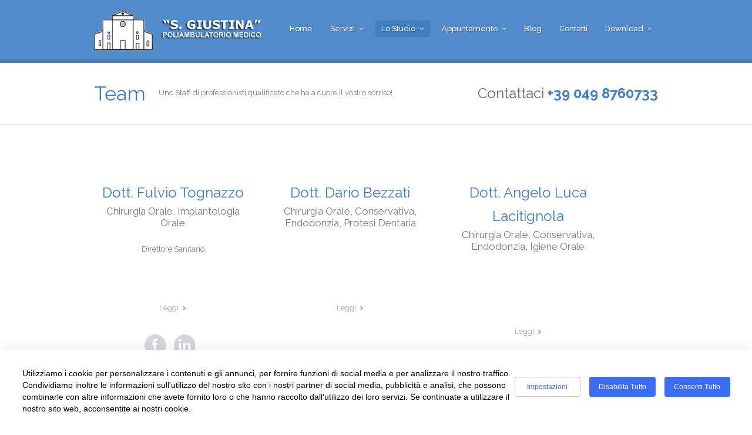

--- FILE ---
content_type: text/css
request_url: https://www.polisantagiustina.it/wp-content/themes/paeon/style.css?ver=4.3.23
body_size: 16871
content:
/*
	Theme Name: Paeon
	Theme URI: http://nicethemes.com/theme/paeon
	Description: Designed by <a href="http://nicethemes.com">NiceThemes</a>
	Version: 1.1.0
	Author: NiceThemes
	Author URI: http://nicethemes.com

	Copyright: (c) 2013 NiceThemes.
	License: GNU/GPL Version 2 or later.
	License URI: http://www.gnu.org/licenses/gpl.html

	*************************************************************************

	0. 	CSS Reset
	1.	Document Setup
	2.	Header Styles
	3.	Navigation & Menus
	4.	Main Content Styles
	5. 	Comments
	6. 	Grid Styles
	7.	Post Content Styles
	8. 	Slider
	9.	Pagination
	10.	Footer Styles
	11.	Page Templates & Special styles
	12.	Contact form
	13.	Widgets
	14.	Cross Browser Compatibility
	15.	Responsive

*/

/*-------------------------------------------------------------------------------------------*/
/* 0. RESET - http://meyerweb.com/eric/tools/css/reset/ | v1.0 | 20080212 */
/*-------------------------------------------------------------------------------------------*/

body,html{ height:100%; }
html,body,div,span,applet,object,iframe,h1,h2,h3,h4,h5,h6,p,blockquote,pre,a,abbr,acronym,address,big,cite,code,del,dfn,em,font,img,ins,kbd,q,s,samp,small,strike,strong,sub,sup,tt,var,b,u,i,center,dl,dt,dd,ol,ul,li,fieldset,form,label,legend,table,caption,tbody,tfoot,thead,tr,th,td,article, aside, canvas, details, embed, figure, figcaption, footer, header, hgroup, menu, nav, output, ruby, section, summary, time, mark, audio, video{border:0;outline:0;font-size:100%;vertical-align:baseline;background:transparent;margin:0;padding:0; }
/* HTML5 display-role reset for older browsers */
article, aside, details, figcaption, figure, footer, header, hgroup, menu, nav, section { display: block; }
body{line-height:1; }
ol,ul{list-style:none; }
blockquote,q{quotes:none; }
blockquote:before,blockquote:after,q:before,q:after{content: '';content: none; }
:focus{outline:0; }
ins { text-decoration: none; }
del{text-decoration:line-through; }
table{border-collapse:collapse;border-spacing:0; }

/* Floating & Alignment  */
.fl, .alignleft {float:left; }
.fr, .alignright{float:right; }
.ac{text-align:center; }
.aligncenter {margin-left: auto;margin-right: auto;display: block;clear: both; }
.ar{text-align:right; }

/* Clear Floats  */
.col-full:after{content:".";display:block;height:0;clear:both;visibility:hidden; }
.fix{clear:both;height:1px;overflow:hidden;margin:-1px 0 0; }
html body * span.clear,html body * div.clear,html body * li.clear,html body * dd.clear{background:none;border:0;clear:both;display:block;float:none;font-size:0;list-style:none;overflow:hidden;visibility:hidden;width:0;height:0;margin:0;padding:0; }
.clearfix:after { content: "."; display: block; height: 0; clear: both; visibility: hidden; } .clearfix { display: inline-block; } /* Hide from IE Mac \*/ .clearfix { display: block; } /* End hide from IE Mac */ .none { display: none; } /* End Clearfix */

/*-----------------------------------------------------------------------------------*/
/*	1.	Document Setup
/*-----------------------------------------------------------------------------------*/

*{
	-webkit-box-sizing: border-box;
	-moz-box-sizing:	border-box;
	box-sizing:			border-box;
}

body {
	font: 13px/20px 'Raleway', arial, sans-serif;
	background: #fff;
	color: #757B83;
	text-rendering: optimizelegibility;
}

#container {
	margin: 40px auto 0;
	max-width: 960px;
	padding: 10px 0 40px;
}

#content {
	width: 64.583%;
	float: left;
	overflow: hidden;
}

#sidebar {
	float: right;
	width: 31.25%;
	overflow: hidden;
}

#wrapper{
	background: #fff;
}

.has-slider #wrapper {
	box-shadow:		 0 0 30px rgba(0, 0, 0, 0.2);
	-webkit-box-shadow: 0 0 30px rgba(0, 0, 0, 0.2);
	-moz-box-shadow:	0 0 30px rgba(0, 0, 0, 0.2);
	margin-top: 100px;
	position: relative;
	z-index: 2;
}

.has-slider #content-top {
	background: transparent;
	padding: 0;
	position: fixed;
	top: 0;
	width: 100%;
	z-index: 0;
}

input,
textarea {
	font-size: 12px;
	line-height: 20px;
	background: #fff;
	color: #999;
	border: 1px solid #fff;
	font-family: inherit;
}

.hidden {
	display: none;
}

.clear {
	clear: both;
	display: block;
	font-size: 0;
	height: 0;
	line-height: 0;
	width: 100%;
}

hr {
	background-color: #e3e3e3;
	border: 0 none;
	height: 1px;
	margin-bottom: 20px;
}

ol, ul {
	list-style: none outside none;
}

a {
	text-decoration: none;
	color: #3e7ec2;
	-moz-transition:	all 0.1s linear;
	-o-transition:		all 0.1s linear;
	-ms-transition:		all 0.1s linear;
	transition:			all 0.1s linear;
	-webkit-transition: all 0.1s linear;
	padding-bottom: 1px;
}

a img {
	border: none;
}

a > img {
	vertical-align: bottom;
}

p,
pre,
ul,
ol,
dl,
dd,
blockquote,
address,
table,
fieldset,
form,
.gallery-row,
.post-thumb,
.author-bio {
	margin-bottom: 20px;
}

.hentry,
.navigation-links,
.hfeed,
.pinglist {
	margin-bottom: 40px;
}

.widget
.children,
.entry-content ol ol,
.entry-content ol ul,
.entry-content ul ul,
.comment-body ol ol,
.comment-body ol ul,
.comment-body ul ul,
.widget ul ul {
	margin-bottom: 0;
}

h1,
h2,
h3,
h4,
h5,
h6 {
	font-weight: normal;
	padding: 0;
	color: #43484D;
}

h1 {
	font-size: 24px;
	line-height: 28px;
}

h2{
	font-size: 20px;
	line-height: 24px;
}

h3 {
	font-size: 18px;
	line-height: 20px;
}

h4 {
	font-size: 16px;
	line-height: 18px;
	margin-bottom: 15px;
}

h5 {
	font-size: 14px;
	line-height: 16px;
}

h6 {
	font-size: 12px;
	line-height: 14px;
}

h1 a, h1 a:hover,
h2 a, h2 a:hover,
h3 a, h3 a:hover,
h4 a, h4 a:hover,
h5 a, h5 a:hover,
h6 a, h6 a:hover{
	border: none;
}

.full-width {
	width: 100% !important;
}

.col-full {
	margin: 0 auto;
	max-width: 960px;
	position: relative;
}

body.sidebar-left #content {
	float: right;
}
body.sidebar-left #sidebar {
	float: left;
}

/*-----------------------------------------------------------------------------------*/
/*	2.	Header
/*-----------------------------------------------------------------------------------*/
#header{
	background-color: #528BCB;
	border-bottom: 7px solid rgba(0,0,0,0.1);
}

.home-flexslider-wrapper{
	position: relative;
}

.has-slider #featured-wrap {
	background: #eff2f5;
	overflow: hidden;
	position: absolute;
	top: 0;
	width: 100%;
}

.has-slider #featured {
	margin: 0;
	max-width: 100%;
	overflow: hidden;
	position: static;
	z-index: 1;
}

.has-slider #header {
	background-color: transparent;
	border-bottom: medium none;
	padding: 15px 0;
	position: absolute;
	width: 100%;
	z-index: 1;
	background-image: -webkit-gradient(linear, left top, left bottom, from(rgba(0, 0, 0, 0.35) 0%), to(rgba(0, 0, 0, 0) 100%));
	background-image: -webkit-linear-gradient(top, rgba(0, 0, 0, 0.35) 0%, rgba(0, 0, 0, 0) 100%);
	background-image: -moz-linear-gradient(top, rgba(0, 0, 0, 0.35) 0%, rgba(0, 0, 0, 0) 100%);
	background-image: -ms-linear-gradient(top, rgba(0, 0, 0, 0.35) 0%, rgba(0, 0, 0, 0) 100%);
	background-image: -o-linear-gradient(top, rgba(0, 0, 0, 0.35) 0%, rgba(0, 0, 0, 0) 100%);
	background-image: linear-gradient(to bottom, rgba(0, 0, 0, 0.35) 0%, rgba(0, 0, 0, 0) 100%);
}

body.has-slider-menu #header{
	background-color: #2E2E2E;
	display: inline-block;
	position: relative;
}

#header #top{
	text-shadow: 1px 1px 1px rgba(0, 0, 0, 0.2);
	margin: 0 auto;
	padding: 15px 0;
}

.has-slider #header #top{
	padding: 0;
	position: relative;
}

#header a{
	border: none;
}

#header #top #logo a .text-logo{
	color: #333333;
	display: inline-block;
	font-size: 34px;
	font-weight: bold;
	line-height: 45px;
	padding: 0 0 5px 5px;
	text-transform: lowercase;
}

#header #top #logo #retina-logo { display: none; }

/* Retina logo */
@media only screen and (-moz-min-device-pixel-ratio: 1.5),
only screen and (-o-min-device-pixel-ratio: 3/2),
only screen and (-webkit-min-device-pixel-ratio: 1.5),
only screen and (min-device-pixel-ratio: 1.5),
only screen and (min-resolution: 144dpi) {
	#header #top #logo #retina-logo { display: block; height: 65px; }
	#header #top #logo #default-logo { display: none; }
}


/*-----------------------------------------------------------------------------------*/
/*	3.	Navigation 																	 */
/*-----------------------------------------------------------------------------------*/

.backtotop{
	bottom: -30px;
	border: none;
	color: #acb0b5;
	display: block;
	font-size: 20px;
	height: 32px;
	min-width: 29px;
	position: fixed;
	right: 17px;
	text-align: center;
	-webkit-transition: all 0.1s linear;
	-moz-transition:    all 0.1s linear;
	-o-transition:      all 0.1s linear;
	transition:         all 0.1s linear;
	z-index: 999;
}

.backtotop:hover{
	color: #8a8a8a;
	border: none;
}

.backtotop i.fa-chevron-up{
	display: inline-block;
	margin: 5px 1px 0 0;
}

#header #top #toggle-nav {
	display: none;
	height: 30px;
	position: absolute;
	right: 10px;
	text-align: center;
	line-height: 30px;
	font-size: 21px;
	top: 20px;
	width: 36px;
	background: #3e7ec2;
	text-shadow: none;
	-webkit-border-radius: 	2px;
	-moz-border-radius:		2px;
	border-radius:		 	2px;
	color: #fff;
}

#header #top #toggle-nav:before,
#header #top #toggle-nav:after {
	content: '';
	left: 7px;
	position: absolute;
}

#header #top #toggle-nav:after {
	content: '';
	font-style: normal;
	line-height: 20px;
	text-shadow: none;
	top: 5px;
}

#navigation{
	font-size: 13px;
	padding: 20px 0;
	float: right;
	font-weight: 500;
}

.nav {
	z-index: 99;
	margin: 0;
	padding: 0;
	list-style: none;
	line-height: 1;
}

#navigation .nav li a {
	position: relative;
	color: #fff;
	display: block;
	z-index: 100;
	padding: 5px 10px;
	line-height: 18px;
	text-decoration: none;
	text-transform: capitalize;
}

#navigation .nav li:hover a,
#navigation .nav li.current_page_item a,
#navigation .nav li.current-menu-item a
#navigation .nav li.current-menu-ancestor a,
#navigation .nav li.current-menu-parent a,
#navigation .nav li.sfHover {
	background-color: #3e7ec2;
	-webkit-border-radius: 3px;
	-moz-border-radius:	3px;
	border-radius:		 3px;
}

.has-slider #navigation .nav li.current_page_item a{
	background: none repeat scroll 0 0 rgba(0, 0, 0, .1);
	box-shadow: 0 0 9px 1px rgba(0, 0, 0, .11) inset;
	-webkit-box-shadow: 0 0 9px 1px rgba(0, 0, 0, .11) inset;
}

#navigation .nav li .down-arrow{
	background-color: rgba(0, 0, 0, .1);
	cursor: pointer;
	display: none;
	float: right;
	height: 28px;
	position: absolute;
	right: 10px;
	top: 10px;
	width: 28px;
	color: #fff;
	text-align: center;
	line-height: 28px;
	z-index: 999;
}

#navigation .nav li a.sf-with-ul:after {
	font-family:'FontAwesome';
	content: '\f107';
	display: inline-block;
	text-decoration: inherit;
	margin-left: 7px;
}

#navigation .nav li ul li a.sf-with-ul:after{
	margin-right: 5px;
	content: '\f105';
	float: right;
}

#navigation .nav li {
	float: left;
	width: auto;
	position: relative;
	margin-right: 10px;
}

#navigation .nav li a.sf-with-ul:hover{
	-webkit-border-bottom-right-radius: 0;
	-webkit-border-bottom-left-radius: 0;
	-moz-border-radius-bottomright: 0;
	-moz-border-radius-bottomleft: 0;
	border-bottom-right-radius: 0;
	border-bottom-left-radius: 0;
}

#navigation .nav li:last-child{
	margin-right: 0;
}

.nav li ul {
	display: none;
	position: absolute;
	left: -999em;
	width: 170px;
	z-index: 999;
	margin: 0;
	background-color: #3e7ec2;
	background-position: center top;
	font-size: 13px;
	-webkit-border-radius: 3px;
	-webkit-border-top-left-radius: 0;
	-moz-border-radius: 3px;
	-moz-border-radius-topleft: 0;
	border-radius: 3px;
	border-top-left-radius: 0;
}

#navigation .nav li ul li a{
	text-decoration: none;
}
.nav li ul li {
	border: none;
	display:block;
	background-image: none;
}

.nav li ul li:hover a {
	background-image: none;
}

#top #navigation .nav li ul li a {
	-webkit-border-radius: 0;
	-moz-border-radius:	0;
	border-radius:		 0;
	padding: 8px 10px;
	width: 170px;
	background-color: #3e7ec2;
	margin: 0;
	color: #fff;
	text-decoration: none;
}

#top #navigation .nav li ul li.current-menu-item a,
#top #navigation .nav li ul li:hover a,
.nav li ul ul li:hover a,
.nav li ul ul ul li:hover a {
	background: rgba(0,0,0,0.1);
}

#top #navigation .nav li ul li:first-child a{
	-webkit-border-top-right-radius: 3px;
	-moz-border-radius-topright: 3px;
	border-top-right-radius: 3px;
}

#top #navigation .nav li ul li:last-child a {
	border: none;
	-webkit-border-bottom-right-radius: 3px;
	-webkit-border-bottom-left-radius: 3px;
	-moz-border-radius-bottomright: 3px;
	-moz-border-radius-bottomleft: 3px;
	border-bottom-right-radius: 3px;
	border-bottom-left-radius: 3px;
}

.nav li ul li a.sf-with-ul {
	padding: 5px 10px;
}

#top #navigation .nav li ul li a:hover,
.nav li ul li.current_page_item a,
.nav li ul li.current-menu-item a {
	color: #fff;
}

#top #navigation .nav li ul ul {
	margin: -34px 0 0 170px;
	padding: 0;
}

#top #navigation .nav li ul ul li a {}

#top #navigation .nav li ul ul li:hover a {
}

.nav li:hover,.nav li.hover {
	position: static;
}

.nav li:hover ul ul, .nav li.sfhover ul ul,
.nav li:hover ul ul ul, .nav li.sfhover ul ul ul,
.nav li:hover ul ul ul ul, .nav li.sfhover ul ul ul ul {
	left: -999em;
}

.nav li:hover ul, .nav li.sfhover ul,
.nav li li:hover ul, .nav li li.sfhover ul,
.nav li li li:hover ul, .nav li li li.sfhover ul,
.nav li li li li:hover ul, .nav li li li li.sfhover ul {
	left: auto;
}

.nav .sf-sub-indicator {
	position: absolute;
	display: block;
	right: 0.4em;
	top: 0.9em;
	width: 10px;
	height: 10px;
	text-indent: -999em;
	overflow: hidden;
}

/*-----------------------------------------------------------------------------------*/
/*	4.	Main Content Styles
/*-----------------------------------------------------------------------------------*/

address {
	font-style: italic;
}

abbr[title],
acronym[title],
dfn[title] {
	cursor: help;
	border-bottom: 1px dotted #666;
}

blockquote {
	min-height: 40px;
	font-style: italic;
	margin-left: 15px;
	padding: 0 40px;
	color: #999;
}

strong {
	font-weight: bold;
}

em,
dfn,
cite {
	font-style: italic;
}

dfn {
	font-weight: bold;
}

sup {
	font-size: 11px;
	vertical-align: top;
}

sub {
	font-size: 11px;
	vertical-align: bottom;
}

small {
	font-size: 11px;
}

del {
	text-decoration: line-through;
}

ins {
	text-decoration: underline;
}

code,
pre {
	line-height: 18px;
}

var,
kbd,
samp,
code,
pre {
	font: 12px/18px Courier, "Courier New", monospace;
}

kbd {
	font-weight: bold;
}

samp,
var {
	font-style: italic;
}

pre {
	white-space: pre;
	overflow: auto;
	padding: 0;
	border: 1px solid #e8e8e8;
	clear: both;
	line-height: 19px;
}

code {
	padding: 3px;
	background: #f5f5f5;
}

ul,
ol,
dl {
	margin-left: 30px;
}

table {
	border: 1px solid #ccc;
	border-width: 1px;
	line-height: 18px;
	margin: 0 0 22px 0;
	text-align: left;
	padding: 0 5px;
}

table .even {
	background: #F4F4F4;
}

caption {
	text-align: left;
}

tr {
	border-bottom: 1px solid #ccc;
}

th,
td {
	padding: 5px;
	vertical-align: middle;
	text-align: center;
}

input,
textarea,
button {
	background: #f5f5f5;
}

input, textarea, select {
	-moz-appearance: none;
	-webkit-appearance: none;
}

input,
textarea,
select {
	padding: 10px 5px;
	border: 1px solid #e7e7e7;
	-webkit-border-radius: 2px;
	-moz-border-radius:	2px;
	border-radius:		 2px;
	vertical-align: text-bottom;
}

button {
	padding: 2px 10px;
	cursor: pointer;
}

select {
	background: url(images/select.png) no-repeat scroll right top #fff;
	-webkit-border-radius: 	3px;
	-moz-border-radius:		3px;
	border-radius:			3px;
	color: #B3B3B3;
	height: 35px;
	padding: 8px;
	width: auto;
}

@media only screen and (-moz-min-device-pixel-ratio: 1.5),
only screen and (-o-min-device-pixel-ratio: 3/2),
only screen and (-webkit-min-device-pixel-ratio: 1.5),
only screen and (min-device-pixel-ratio: 1.5),
only screen and (min-resolution: 144dpi) {
	select {
		background-size: 33px 33px;
		background-image: url(images/select@2x.png) !important;
	}
}

select:hover {
	border: 1px solid #B3B3B3;
}

select option {
	cursor: pointer;
	padding: 5px 7px;
}

input:focus,
textarea:focus,
button:hover {
}

input:focus,
textarea:focus {
	color: #444;
}

input,
textarea {
	background: #fff;
	box-shadow:		 0 1px 2px #eee inset;
	-webkit-box-shadow: 0 1px 2px #eee inset;
	-moz-box-shadow:	0 1px 2px #eee inset;
	font-size: 10px;
}

input[type="submit"]{
	-webkit-box-shadow: 0 -4px rgba(0, 0, 0, 0.1) inset;
	-moz-box-shadow:	0 -4px rgba(0, 0, 0, 0.1) inset;
	box-shadow:		 0 -4px rgba(0, 0, 0, 0.1) inset;
	padding: 10px 15px;
}

/*-------------------------------------------------------------------------------------------*/
/* 5. COMMENTS */
/*-------------------------------------------------------------------------------------------*/

#comments, #respond-container {
	position: relative;
	margin: 0;
	padding: 0;
	border-bottom: 1px solid transparent;
}

#comments {
	margin:10px 0 20px;
}

#comments a {
	border-bottom: 1px solid #e7e7e7;
	padding-bottom: 1px;
}

#comments a:hover {
	border-bottom-color: #ccc;
}

#comments h3, h3.respond, h3#reply-title {
	margin: 20px 0;
	font-size: 21px;
	color: #3b3b3b;
}

#comments ol {
	margin: 0px;
}

#comments .comment.thread-even {
}

#comments .comment.bypostauthor .comment-container {
}

#comments .comment.bypostauthor .comment-entry {
	background: none;
}

#comments .comment.bypostauthor .avatar {
}

#comments .comment.bypostauthor .avatar img {
	border-color: #e7e7e7;
}

#comments .comment{
	width: 100%;
	list-style-type: none;
}

#comments .comment .comment-container {
	position: relative;
	padding: 15px 0;
	border-bottom: 1px solid #eee;
}

#comments .comment:last-child .comment-container {
	border-bottom: none;
}

#comments .comment-head {
	margin: 0 0 15px 0;
}

#comments .avatar {
	border: 1px solid #E7E7E7;
	float: left;
	margin: 0 10px 10px 0;
	padding: 3px;
}

#comments .avatar img{
	margin: 0;
	vertical-align: middle;
	display: block;
	padding: 0;
}

#comments .comment-head .name {
	margin: 0;
	font-size: 15px;
	color: #555;
}

#comments .comment-head .date,
#comments .comment-head .edit,
#comments .comment-head .perma {
	font: 12px/20px 'Raleway', arial, sans-serif;
}

#comments .comment-head .date a{
	color: #777;
}

#comments .comment-entry {
	margin-left: 85px;
	padding: 0;
}

#comments .comment-entry p {
	margin: 0 0 10px 0;
	font-size: 105%;
	font-family: 'Raleway', arial, sans-serif;
}

#comments .reply {
	font: 12px/20px 'Raleway', arial, sans-serif;
	float: right;
	margin-left: 10px;
	border: 1px solid #e7e7e7;
	-webkit-border-radius: 3px;
	-moz-border-radius:	3px;
	border-radius:		 3px;
}

#wrapper #comments .reply a {
	padding: 6px 9px;
	border: none;
	color: #828282;
}

#comments h5.nocomments {
	padding: 20px;
	font-family: 'Raleway', arial, sans-serif;
	font-size: 12px;
	color: #444444;
	font-weight: normal;
}

#comments ul.children{
	padding: 0px 0 0 45px;
	margin: 0;
}

#comments ul.children li {
}

#comments .cancel-comment-reply{
	margin: 10px 0;
}

#comments .navigation {
}

#comments .navigation a{
	display: block;
	margin: 15px 0 0 0;
	text-decoration: none;
}

#comments .navigation a:hover{
}

#comments h3#pings {
	margin-top: 25px;
}

#comments .pingbacks li.pingback {
	margin: 10px 0;
}

#comments .pingbacks li.pingback .reply {
	display: none;
}

#comments .nocomments {
	font-size: 14px;
	margin-top: 35px;
}

#respond {
}

#comments li #respond {
	margin-left: 85px;
}

#respond h3 {
	color: #333;
	font-weight: normal;
	margin-bottom: 20px;
}

#respond .left {
	float: left;
	width: 200px;
	margin-right: 15px;
}

#respond .right {
	float: left;
	width: 380px;
}

#respond label {
	color: #777;
}

#commentform p,
#respond p {
	margin: 0;
}

#commentform label,
#respond label {
	position: relative;
	display: inline;
	vertical-align: top;
	display: inline-block;
	margin-top: 5px;
}

#commentform span.required,
#respond span.required {
	font-size: 25px;
	font-weight: bold;
	line-height: 100%;
	vertical-align: top;
}

#commentform input.txt,
#respond input[type=text] {
	color: #666;
	width: 240px;
	margin: 0 5px 10px 0;
	padding: 5px 7px;
	height: 20px;
}

#commentform textarea,
#respond textarea {
	color: #666;
	width: 94% !important;
	padding: 5px 7px;
}

input[type=submit],
button,
#commentform .button,
#respond input[type="submit"],
.nice-contact-form input[type="submit"] {
	width: auto;
	padding: 12;
	line-height: 25px;
	font-size: 14px;
	font-weight: 700;
	cursor: pointer;
	border: none;
	-webkit-border-radius: 3px;
	-moz-border-radius:	3px;
	border-radius:		 3px;
	background: #a2d678;
	color: #fff;
	-moz-transition:	all 0.2s linear;
	-o-transition:		all 0.2s linear;
	-ms-transition:		all 0.2s linear;
	transition:			all 0.2s linear;
	-webkit-transition: all 0.2s linear;
}

.nice-contact-form input[type="submit"]:hover,
#commentform .button:hover,
#respond input[type="submit"]:hover {
}

input[type=submit], button,
#commentform .button:active,
#respond input[type="submit"]:active,
.nice-contact-form input[type="submit"]:active {
	color: #fff;
}

/*-------------------------------------------------------------------------------------------*/
/* 6.  Grid Styles */
/*-------------------------------------------------------------------------------------------*/

ul.four-col-grid {
	padding: 25px 0;
	list-style: none;
	margin: 0px auto;
}

ul.four-col-grid li {
	display: inline-block;
	float: left;
	margin-bottom: 30px;
	margin-right: 26.3px;
	overflow: hidden;
	width: 220px;
}

ul.four-col-grid li:nth-child(4n+4) {
	margin-right: 0;
}

ul.four-col-grid li.last{
	margin-right:0 !important;
}

ul.four-col-grid img{
	overflow: hidden;
	background: #fff;
	-webkit-transition:	opacity .3s ease-in-out;
	-moz-transition:	opacity .3s ease-in-out;
	-o-transition:		opacity .3s ease-in-out;
	-ms-transition:		opacity .3s ease-in-out;
	transition:			opacity .3s ease-in-out;
	width: 100%;
}

ul.four-col-grid .thumb{
	display: inline-block;
}

ul.four-col-grid .thumb a {
	background: #3e7ec2;
	position: relative;
	display: inline-block;
	border: none;
	padding: 0;
}

ul.four-col-grid a > img:hover {
	-webkit-box-shadow: 0 1px 1px rgba(0,0,0,.1);
	-moz-box-shadow:	0 1px 2px rgba(0,0,0,.1);
	box-shadow:		 	0 1px 2px rgba(0,0,0,.1);
}
ul.four-col-grid .post-thumb{
	margin-bottom: 5px;
}

ul.four-col-grid .entry-title{
}

ul.four-col-grid .entry-title a{
}

ul.three-col-grid {
	padding: 25px 0;
	list-style: none;
	margin: 0 auto;
}

ul.three-col-grid li {
	display: inline-block;
	float: left;
	margin-bottom: 30px;
	margin-right: 33.3px;
	overflow: hidden;
	width: 31.02%;
}

ul.three-col-grid li:nth-child(3n+3) {
	margin-right: 0;
}

ul.three-col-grid li.last{
	margin-right:0 !important;
}

ul.three-col-grid img{
	overflow: hidden;
	width: 100%
}

ul.three-col-grid li.first{
	clear: left;
}

ul.one-col-grid {
	clear: both;
	float: left;
	list-style: none outside none;
	margin: 20px 0 0;
	padding: 25px 0;
	width: 100%;
}

ul.one-col-grid li {
	width: 100%;
	display:inline-block;
	overflow: hidden;
}

ul.one-col-grid img{
	width: 100%;
}

ul.two-col-grid {
	clear: both;
	float: left;
	list-style: none;
	margin: 0;
	padding: 25px 0;
	width: 100%;
}

ul.two-col-grid li {
	display: inline-block;
	float: left;
	margin: 0 50px 50px 0;
	overflow: hidden;
	width: 46%;
}

ul.two-col-grid li:nth-child(2n+2) {
	margin-right: 0;
}

.grid{
	overflow: hidden;
	margin-left: -3%; /* same as your gutter */
}

.grid:after {
	content: "";
	display: table;
	clear: both;
}

.grid-pad {
	padding: 20px 0 20px 20px;
}

.grid-pad > [class*='col-']:last-of-type {
  padding-right: 20px;
}

.row:after {
	content: "";
	display: table;
	clear: both;
}

.row{
	padding-bottom: 3%;
}

[class*='columns-'] {
	float: left;
	padding-left: 3%;
}

[class*='columns-']:last-of-type {
	padding-right: 0;
}

[class*='columns-'] {
}

[class*='columns-'] img{
	max-width: 100%;
	height: auto;
}

.col-2-3 {
	width: 66.66%;
}

.columns-1 {
	width: 100%;
}

.columns-2 {
	width: 50%;
}

.columns-3 {
	width: 33.33%;
}

.columns-4 {
	width: 25%;
}

.columns-5 {
	width: 20%;
}

.columns-6 {
	width: 16.66%;
}

.columns-7 {
	width: 14.28%;
}

.columns-8 {
	width: 12.5%;
}

.columns-9 {
	width: 11.11%;
}

.columns-10 {
	width: 10%;
}

.columns-11 {
	width: 9.09%;
}

.columns-12 {
	width: 8.33%;
}

/*-------------------------------------------------------------------------------------------*/
/* 7.  Post */
/*-------------------------------------------------------------------------------------------*/
.post{
	display: block;
	margin: 0 0 30px;
	padding-bottom: 33px;
	border-bottom: 1px solid #efefef;
}

.sticky, .hentry{
}

.post-meta{
	margin: 5px 0 20px;
}

.post-content{
	font-family: 'Raleway', arial, sans-serif;
}

.post .post-content{
	display: block;
}

.has-video{
	margin-top: 20px;
}

.single .post header h1{
	font-size: 30px;
	line-height: 38px;
	margin-bottom: 10px;
}

body.page-template-template-blog-php .featured-image,
body.category .featured-image,
body.home .featured-image,
body.blog .featured-image{
	float: left;
	margin-right: 3%;
}

.single .featured-image,
.category .featured-image,
.post .featured-image{
	margin: 0 0 20px;
}

.single .featured-image a,
.category .featured-image a,
.post .featured-image a{
	display: inline-block;
	position: relative;
	border: none;
	padding: 0;
}

.single .featured-image img, .post .featured-image img {
	max-width: 620px;
	margin: 0;
	padding: 0;
	display: block;
}

body.page-template-template-blog-php .featured-image img,
body.category .featured-image img,
body.home .featured-image img,
body.blog .featured-image img{
	width: 100% !important;
}

a[href$=".jpg"], a[href$=".jpg"]:hover {
	border-bottom: none !important;
}

.entry-title{
	margin: 0 0 20px;
}

.entry ul {
	margin-bottom: 1.5em;
	padding: 0;
}

.entry ul ul {
	margin: 0 15px;
}

.entry ul li {
	list-style-type: disc;
}

.entry ul ul li {
	list-style-type: circle;
}

.entry ol {
	margin-bottom: 1.5em;
	padding: 0;
}

.entry ol ol {
	margin: 0 15px;
}

.entry ol li {
	list-style-type: decimal;
}

.entry ol li ol li {
	list-style-type: lower-latin;
}

.entry h1,
.entry h2,
.entry h3,
.entry h4,
.entry h5,
.entry h6 {
	line-height: 1.5em;
	margin: 0 0 0.5em;
	font-family: 'Raleway', arial, sans-serif;
}

.entry blockquote {
	border-left: 3px solid #3e7ec2;
	color: #999;
	font-size: 14px;
	margin: 0 20px;
	padding: 0 20px;
}

.post-content a{
	padding-bottom: 1px;
	border-bottom: 1px solid #eee;
}

.post-content a img{
	padding: 0;
	border: none;
}

.post-content a:hover{
	border-bottom-color: #ccc;
}

.wp-caption.alignleft {
	margin: 0 20px 20px 0;
}

.wp-caption.alignright {
	margin: 0 0 20px 20px;
}

.wp-caption-text {
	padding-bottom: 5px;
}

.wp-caption {
	text-align: center;
	font-style: italic;
	color: #999;
	font-size: 11px;
	max-width: 500px;
	background: #f2f2f2;
}

.wp-caption img.size-large {
	margin: 10px 0 0 -180px;
}

.wp-caption img,
.wp-caption img a {
	margin: 0;
	padding: 0;
	border: 0 none;
}

.wp-caption p.wp-caption-text {
	font-family: Georgia, "Times New Roman", Times, serif;
	font-size: 11px;
	text-align: center;
	font-weight: normal;
	margin: 0;
	padding: 0 5px 5px;
}

.wp-caption img{
	padding: 5px 5px 0;
	margin-bottom: 0;
}

.entry-content img {
	max-width: 680px;
}

img.alignleft {
	float: left;
	margin: 10px 25px 20px 0;
}

img.alignright {
	display: block;
	margin: 10px 0 25px 20px;
}

img.aligncenter {
	margin-left: auto;
	margin-right: auto;
	display: block;
	clear: both;
	margin-top: 5px;
}

.wp-caption img.size-large {
	margin: 10px 0 0 -180px;
}

.wp-smiley {
	max-height: 13px;
	margin: 0 !important;
}

.gallery {
	margin: auto;
}

.gallery-image {
	border: 2px solid #efefef;
	margin-left: 0;
}

.gallery-caption {
	margin-left: 0;
}

.gallery-item {
	float: left;
	text-align: center;
	margin-left: 0;
}

.gallery-item img{
	max-width: 100%;
	max-height: 100%;
}

.gallery-columns-2 dl{
	width: 50%;
}

.gallery-columns-3 dl{
	width: 33%;
}

.gallery-columns-4 dl{
	width: 25%;
}

.gallery-columns-5 dl{
	width: 20%;
}

.gallery-columns-6 dl{
	width: 16%;
}

.gallery-columns-7 dl{
	width: 14%;
}

.gallery-columns-8 dl{
	width: 12%;
}

.gallery-columns-9 dl{
	width: 11%;
}

.post-meta {
	color: #bbb;
}

body.single .post-meta {
	color: #bbb;
	border-bottom: 1px solid #eee;
	font-size: 13px;
	padding: 3px 0 8px;
	margin: 0 0 20px;
}

.post-meta a{
	color: #999;
	border: none;
}

.post-meta a:hover{
	color: #757575;
	border: none;
}

/* 3.4 Post Author */
#post-author {
	border-bottom: 1px solid #efefef;
	padding: 0 15px 25px 0;
	clear: both;
	font-family: 'Raleway', arial, sans-serif;
}

#post-author h4 {
	margin-bottom: 5px;
	font-family: 'Raleway', arial, sans-serif;
}

#post-author .profile-image {
	border: 1px solid #E7E7E7;
	float: left;
	margin: 0 15px 5px 0;
	padding: 3px;
}

#post-author .profile-image img{
	display: block;
	margin: 0;
	padding: 0;
}

#post-author .profile-content {
	margin-left: 100px;
}

#post-author .profile-link {
	margin-top: 15px;
	font-family: 'Raleway', arial, sans-serif;
}

/*-----------------------------------------------------------------------------------*/
/*	8.  Slider
/*-----------------------------------------------------------------------------------*/
.slider{}

.flexslider {
	margin: 0;
	padding: 0;
}

.flexslider a{
	border: none;
}

.flexslider .slides > li {
	display: none;
	-webkit-backface-visibility: hidden; /* Hide the slides before the JS is loaded. Avoids image jumping */
	position: relative;
}

.flexslider .slides img {
	display: block;
	width: 100%;
}

.flex-pauseplay span {
	text-transform: capitalize;
}

/* Clearfix for the .slides element */
.slides:after {
	content: ".";
	display: block;
	clear: both;
	visibility: hidden;
	line-height: 0;
	height: 0;
}

html[xmlns] .slides {
	display: block;
}

* html .slides {
	height: 1%;
}

/* No JavaScript Fallback */
/* If you are not using another script, such as Modernizr, make sure you
 * include js that eliminates this class on page load */
.no-js .slides > li:first-child {
	display: block;
}

/* FlexSlider Default Theme
*********************************/
.flexslider {
	margin: 0 auto;
	position: relative;
	zoom: 1;
}

.flex-viewport {
	max-height: 2000px;
	-webkit-transition: all 1s ease;
	-moz-transition:	all 1s ease;
	transition:		 all 1s ease;
}

.loading .flex-viewport {
	max-height: 300px;
}

.flexslider .slides {
	zoom: 1;
	margin: 0;
}

.carousel li {
	margin-right: 5px;
}

/* Direction Nav */
.flex-direction-nav{
	height: 0;
	margin: 0;
	width: 0;
}

.flex-direction-nav a {
	width: 45px;
	height: 60px;
	margin: -20px 0 0;
	display: block;
	position: absolute;
	top: 50%;
	cursor: pointer;
	text-indent: -9999px;
	-webkit-transition: all .3s ease;
	background-color: rgba(0, 0, 0, 0.1);
	-webkit-border-radius: 4px;
	-moz-border-radius: 4px;
	border-radius: 4px;
}

.flex-direction-nav a:hover{
	background-color: rgba(0, 0, 0, 0.7);
	width: 45px;
	height: 60px;
}

.flex-direction-nav .flex-next {
	background-position: -38px 12px;
	right: -50px;
	-webkit-box-shadow: inset 3px 0px 4px 2px rgba(0, 0, 0, 0.07);
	box-shadow: inset 3px 0px 4px 2px rgba(0, 0, 0, 0.07);
}

.flex-direction-nav .flex-prev {
	left: -50px;
	-webkit-box-shadow: inset -3px 0px 4px 2px rgba(0, 0, 0, 0.07);
	box-shadow: inset -3px 0px 4px 2px rgba(0, 0, 0, 0.07);
}

.flexslider:hover .flex-next { opacity: 1; right: -5px; }
.flexslider:hover .flex-prev { opacity: 1; left: -5px; }

.flexslider .flex-next:hover { right: -2px; }
.flexslider .flex-prev:hover { left: -2px; }

.flex-direction-nav .disabled {
	opacity: .3 !important;
	filter:alpha(opacity=30);
	cursor: default;
}

.flex-direction-nav a:before {
	font-family: "FontAwesome";
	font-size: 40px;
	display: inline-block;
	content: '\f104';
	color: #fff;
	left: 35%;
	position: absolute;
	text-indent: 0;
	top: 35%;
}

.flex-direction-nav a.flex-next:before  { content: '\f105'; }

.flex-control-nav {
	bottom: 4%;
	left: 0;
	margin: 0 auto;
	position: absolute;
	text-align: center;
	width: 100%;
	z-index: 999;
}

.flex-control-nav li {
	margin: 0 3px;
	display: inline-block;
	zoom: 1;
	*display: inline;
}

.flex-control-paging li a {
	width: 12px;
	height: 11px;
	display: block;
	background: #222;
	cursor: pointer;
	text-indent: -9999px;
	-webkit-border-radius:	100%;
	-moz-border-radius:		100%;
	-o-border-radius:		100%;
	border-radius:			100%;
	opacity: .5 !important;
	filter:alpha(opacity=50);
}

.flex-control-paging li a:hover {
	background: #ddd;
	opacity: 1 !important;
	filter:alpha(opacity=100);
}

.flex-control-paging li a.flex-active {
	background: #f0f0f0;
	cursor: default;
	position: relative;
}

.flex-control-thumbs {
	margin: 5px 0 0;
	position: static;
	overflow: hidden;
}

.flex-control-thumbs li {
	width: 25%;
	float: left;
	margin: 0;
}

.flex-control-thumbs img {
	width: 100%;
	display: block;
	opacity: .7;
	cursor: pointer;
}

.flex-control-thumbs img:hover {
	opacity: 1;
}

.flex-control-thumbs .active {
	opacity: 1;
	cursor: default;
}

.flexslider .slides li:first-child:nth-last-child(1) .flex-caption,
.flexslider .slides li:only-child .flex-caption {
	display: block;
}

.flex-caption{
	position: absolute;
	left: 0;
	padding: 15px 20px 0 0;
	max-width: 50%;
	text-shadow: 0 1px 0 rgba(0, 0, 0, 0.5);
}

.fade-effect .flex-caption{
	display: none;
}

.flex-caption h2,
.flex-caption p{
	text-align: left;
}

.slide-info{
	left: 0;
	padding-top: 160px;
	position: absolute;
	top: 0;
	width: 100%;
}

.flex-caption h2{
	font-size: 38px;
	line-height: 48px;
	padding: 0 15px 15px 0;
	color: #fff;
}

.flex-caption p{
	color: #fff;
	font-weight: 500;
	font-size: 17px;
	line-height: 25px;
	margin: 0 0 10px;
	padding: 10px 10px 10px 0;
}

.flex-caption p a{
	border-bottom: 1px solid #3e7ec2;
	color: #fff;
}

.flex-active-slide .flex-caption{
	display: block;
}

.carousel li {
	margin-right: 30px;
}

#flex-carousel .flex-direction-nav{
	bottom: auto;
	left: auto
		;
}
#flex-carousel .flex-direction-nav a {
	width: 40px;
	height: 80px;
	margin: 0;
	display: block;
	background-image: url(images/bg_direction_nav.png);
	background-repeat: no-repeat;
	background-color: transparent;
	position: absolute;
	top: 40%;
	cursor: pointer;
	text-indent: -9999px;
	opacity: 0;
	-webkit-transition: all .3s ease; box-shadow: none;
}

#flex-carousel .flex-direction-nav .flex-next {
	background-position: -35px -40px;
	right: -30px;
	left: auto;
}

#flex-carousel .flex-direction-nav .flex-prev {
	background-position: 0 -40px;
	left: -30px;
}

#flex-carousel .flex-direction-nav li{
	margin: 0;
	padding: 0;
}

#home-staff:hover .flex-next {
	opacity: 1;
	right: -80px;
}

#home-staff:hover .flex-prev {
	opacity: 1;
	left: -80px;
}

/*-----------------------------------------------------------------------------------*/
/*	9.  Pagination
/*-----------------------------------------------------------------------------------*/

.wp-pagenavi {
	clear: both;
	margin: 100px 0 20px;
	padding-bottom: 20px;
}

.wp-pagenavi span.pages {
	background: none;
	border: none;
}

#container .wp-pagenavi a,
#container .wp-pagenavi span {
	background: #e1e4e7;
	border-bottom: 1px solid #CED1D4;
	border-width: 0 0 1px;
	-webkit-border-radius: 2px;
	-moz-border-radius:	2px;
	border-radius:		 2px;
	color: #4f545b;
	display: inline-block;
	font-size: 14px;
	height: 30px;
	line-height: 32px;
	margin-right: 10px;
	padding: 0 12px;
}

.wp-pagenavi .previouspostslink,
.wp-pagenavi .nextpostslink{
	font-family: 'Raleway', arial, sans-serif;
	font-weight: 600;
}

#container .wp-pagenavi a:hover,
#container .wp-pagenavi span.current {
	background: #CFD4DA;
	font-weight: normal;
}

.post-entries{
	padding: 0 0 20px;
	float: right;
	width: 40px;
}

.post-entries a{
	-webkit-border-radius: 3px;
	-moz-border-radius:	3px;
	border-radius:		 3px;
	background: #eee;
	background-repeat:no-repeat;
	background-position: 5px center;
	display: block;
	height: 0;
	overflow: hidden;
	padding-top: 18px;
	width: 18px;
	text-indent: -999;
}

.post-entries .nav-prev a{
	float: left;
	background-image: url(images/left-arrow.png);
}

.post-entries .nav-next a{
	float: right;
	background-image: url(images/right-arrow.png);
}

.post-entries a:hover{
	background-color: #e5e5e5;
}

/*-----------------------------------------------------------------------------------*/
/*	10.	Footer Styles
/*-----------------------------------------------------------------------------------*/

#footer {
	background: #eff0f2;
	font-size: 13px;
	color: #808080;
	clear: both;
	margin: 0 auto;
	box-shadow:		 	0 15px 15px -20px #b0b0b0 inset;
	-moz-box-shadow:	0 15px 15px -20px #b0b0b0 inset;
	-webkit-box-shadow: 0 15px 15px -20px #b0b0b0 inset;
}

#footer a{
	color: #464849;
	-moz-transition:	all 0.2s linear;
	-o-transition:		all 0.2s linear;
	-ms-transition:		all 0.2s linear;
	transition:			all 0.2s linear;
	-webkit-transition: all 0.2s linear;
}

#footer a:hover{
	color: #333;
	text-decoration: none;
	border-bottom: 0;
}

#footer h4{
	color: #fefefe;
	font-size: 18px;
	text-shadow: 1px 1px black;
	border-bottom: 1px dotted #555555;
	padding: 15px 0;
}

#extended-footer{
	color: #747474;
	padding: 30px 0;
}

#extended-footer .inner{
	margin: 0 auto;
	max-width: 960px;
	display: block;
}

#extended-footer p{
	margin: 0;
	float: left;
}

#extended-footer a{
	color: #464849;
}

#extended-footer a:hover{
	color: #333;
}

#footer .testimonials{
	background: #333;
	text-align: center;
	border-bottom: 1px solid #323232;
}

#footer .testimonials .feedback {
	font-family: 'Raleway', arial, sans-serif;
	text-align: center;
	position: relative;
	margin: 0 auto 0 50px;
}

#footer .testimonials .feedback .thumb {
	margin-right: 20px;
}

#footer .testimonials .feedback img{
	float: left;
	-webkit-border-radius: 100%;
	-moz-border-radius:	100%;
	border-radius:		 100%;
	box-shadow: 0 0 5px 0 rgba(0, 0, 0, 0.4), 0 0 0 5px rgba(0, 0, 0, 0.1) inset
}

#footer .testimonials .feedback .quote {
	padding: 15px 0;
	width: 850px;
}

#footer .testimonials .feedback blockquote {
	line-height: 18px;
	font-size: 16px;
	margin-left: 25px;
	font-family: 'Raleway', arial, sans-serif;
	color: #fff;
	font-style: italic;
	padding-top: 5px;
}

#footer .testimonials .feedback blockquote.no-img {
	font-size: 16px;
	margin: 0;
	padding: 0;
}

#footer .testimonials .feedback cite {
	font-size: 16px;
	color: #828282;
	margin-right: 5px;
}

#footer .testimonials .feedback .feedback-url {
	font-size: 16px;
	color: #3e7ec2;
	font-style: italic;
	margin-left: 5px;
}

#footer .testimonials .feedback .pagination {
	overflow: auto;
	padding: 5px 0 10px;
}

#footer .testimonials .feedback .pagination a {
	display: block;
	overflow: hidden;
	height: 40px;
	width: 40px;
}

#footer .testimonials .feedback .pagination .btn-next,
#footer .testimonials .feedback .pagination .btn-prev{
	background-repeat: no-repeat;
	background-image: url(images/bg_direction_nav.png);
	position: absolute;
	top: 30px;
	display: inline-block;
	text-indent: -999em;
	border: none;
}

#footer .testimonials .pagination .btn-next {
	float: right;
	right: 0;
	background-position: -24px 0;
}

#footer .testimonials .pagination .btn-prev {
	float: left;
	left: -50px;
}

#footer-navigation{
	float: right;
}

#footer-navigation ul li{
	float: left;
}

#footer-navigation ul li .separator{
	color: #ddd;
}

#footer-navigation ul li:first-child .separator{
	display: none;
}

#footer-navigation ul li a{
	margin: 0 15px;
	color: #888;
}

/*-----------------------------------------------------------------------------------*/
/*	11.  Page Templates & special styles
/*-----------------------------------------------------------------------------------*/

.error404 input[type="submit"]{
	height: 35px;
	padding: 0 10px;
}

#commentform input[type=submit],
#footer-widgets .textwidget .read-more-link,
#nice_appointment input[type="submit"],
.button-bg{
	background-color: #a2d678;
	-webkit-box-shadow: 0 -4px rgba(0, 0, 0, 0.1) inset;
	-moz-box-shadow:	0 -4px rgba(0, 0, 0, 0.1) inset;
	box-shadow:		 0 -4px rgba(0, 0, 0, 0.1) inset;
	text-shadow: 0 1px 1px rgba(0,0,0,0.2);
	border: 1px solid rgba(255, 255, 255, 0.85);
	-webkit-border-radius:	4px;
	-moz-border-radius:		4px;
	border-radius:			4px;
	font-weight: bold;
	color: #fff;
}

/* Home page template */

.home-block{
	padding: 40px 0 25px;
}

body #sidebar .widget_nice_appointments h3,
.home-block h3{
	color: #3e7ec2;
	font-size: 24px;
	font-weight: 500;
	margin-bottom: 30px;
}

.home-social{
	border-bottom: 1px solid #e6e8eb;
	padding: 25px 0;
}

.home-social .social{
	margin: 10px 0 10px 30px;
	text-align: right;
}

.home-social .social-links{
	border-right: 1px solid #E6E8EB;
	float: left;
	width: 50%;
}

.home-social-full-width .social-links{
	border-right: 0;
	width: 100%;
}

.home-social-full-width .social{
	margin-left: 0;
	text-align: center;
}

.home-social .social-links ul > li{
	margin-right: 30px;
}

.home-social .main-title .right{
	float: left;
	padding: 12px 0 12px 30px;
}

.home-social-full-width .main-title .right {
	float: none;
	text-align: center;
}

.welcome-message{
	text-align: center;
}

.welcome-message h2{
	font: 38px/44px 'Raleway', sans-serif;
	margin-bottom: 15px;
	color: #43484d;
}

.welcome-message h2 b,
.welcome-message h2 strong,
.welcome-message h2 span{
	color: #3e7ec2;
}

.welcome-message p{
	font: 14px/20px 'Raleway',sans-serif;
}

.home-staff{
	background: #eff2f5;
	padding: 50px 0;
}

.home-staff .meet-doctor-button{
	text-align: center;
	z-index: 9;
	margin-top: 40px;
}

.home-staff .meet-doctor-button a{
	display: inline-block;
	font-size: 18px;
	text-decoration: none;
	padding: 15px 60px;
}

.home-staff ul,
.home-service .service-grid{
	padding: 0;
}

.home-staff ul li{
	margin-bottom: 0;
	padding-top: 10px;
	text-align: center;
}

.home-staff ul li img{
	-webkit-border-radius: 100%;
	-moz-border-radius:	100%;
	border-radius:		 100%;
	display: inline-block;
	width: 65%;
}

.home-staff ul li:hover img{
	-webkit-box-shadow: 0px 0px 10px rgba(50, 50, 50, 0.1);
	-moz-box-shadow:	0px 0px 10px rgba(50, 50, 50, 0.1);
	box-shadow:		 0px 0px 10px rgba(50, 50, 50, 0.1);
}

.home-staff li .content .staff-title{
	color: #767a7f;
	display: block;
	font-size: 18px;
	font-weight: 600;
	margin: 15px 0 5px;
}

.home-staff li .content .staff-title a{
	color: #43484D;
}

.home-staff li .staff-deparment{
	margin-bottom: 5px;
}

.home-staff li .staff-deparment a{
	color: #a4a7ab;
	font-size: 12px;
}

.home-staff li .staff-deparment a:hover{
	color: #3e7ec2;
}

.home-staff li .staff-excerpt{
	color: #757B83;
	font-size: 12px;
	font-weight: 500;
}

.home-staff ul{
	margin: 0;
}

.home-service ul li img{
	-webkit-border-radius: 2px;
	-moz-border-radius:	2px;
	border-radius:		 2px;
	border: 1px solid #d9dee4;
	width: 99%;
}

.home-service ul li .content .service-title{
	color: #43484d;
	display: block;
	font-size: 18px;
	font-weight: 500;
	margin: 15px 0;
}

.home-service ul li .content .service-title a{
	color: #43484d;
}

.home-service ul li .content .readmore{
	font-size: 14px;
}

#home-service li{
	opacity: 0;
	/* For IE 8 */
	-ms-filter: "progid:DXImageTransform.Microsoft.Alpha(Opacity=0)";
}

#container .home-testimonial .nice-image{
	border: 1px solid #F0F0F0;
	float: left;
	-webkit-border-radius: 100%;
	-moz-border-radius:	100%;
	border-radius:		 100%;
	width: 15%;
}

#container .home-testimonial{
	padding-top: 25px;
}

#container .home-testimonial article{
	border-bottom: 1px solid #E6E8EB;
	margin-bottom: 20px;
	padding-bottom: 25px;
}

#container .home-testimonial article:last-child{
	border-bottom: 0;
	padding-bottom: 0;
}

#container .home-testimonial .testimonial span.feedback-author{
	float: left;
	margin-top: 0;
	padding-top: 10px;
	width: 100%;
}

#container .home-testimonial .content .feedback-text{
	font-size: 13px;
	font-style: italic;
	line-height: 18px;
	margin-bottom: 15px;
}

#container .home-testimonial .content .feedback-text p{
	margin-bottom: 15px;
}

#container .home-testimonial .has-image .content{
	float: left;
	margin: 10px 0 0 25px;
	width: 75%;
}

#container .home-testimonial .readmore-feedback{
	background-color: #EFF2F5;
	-webkit-border-radius: 3px;
	-moz-border-radius: 3px;
	border-radius: 3px;
	margin-top: 25px;
	padding: 8px 15px;
	width: 95%;
}

#container .home-testimonial .readmore-feedback a{
	color: #494949;
	font-size: 14px;
	font-weight: 600;
}

#sidebar.home-sidebar{
	width: 33%;
}

#filter{
	font-size: 14px;
	margin: 0;
}

#filter li {
	color: #444;
	display: block;
	float: left;
	height: 26px;
	line-height: 26px;
	position: relative;
	text-shadow: 0 1px 0 rgba(255, 255, 255, 0.1);
	margin-left: 5px;
}

#filter a {
	color: #777;
	display: block;
	height: 26px;
	font-size: 12px;
	padding: 0 10px;
	position: relative;
	z-index: 30;
	-webkit-border-radius: 3px;
	-moz-border-radius:	3px;
	border-radius:		 3px;
	background: #eee;
}

#filter li a:hover,
#filter li.active a {
	background: #3e7ec2;
	color: #fff;
}

body.page-template-template-home-php #container {
	border-top: none;
	margin-top: 5px;
	padding-top: 10px;
	width: 100%;
}

.entry {
	font: 14px/24px 'Raleway', arial, sans-serif;
}

.entry img{
	max-width: 100%;
	height: auto;
}

/* Blog - masonry template */
.blog-masonry{
	position: relative;
}

.blog-masonry ul.three-col-grid{
	padding: 0;
}

.blog-masonry .post{
	border-bottom: none;
	margin: 0;
	padding: 0;
}

.blog-masonry .three-col-grid li{
	border: 1px solid #e3e5e7;
	-webkit-border-radius: 2px;
	-moz-border-radius:	2px;
	border-radius:		 2px;
	-webkit-box-sizing: border-box;
	-moz-box-sizing:	border-box;
	box-sizing:		 border-box;
	margin-right: 30px;
	padding: 20px !important;
}

.blog-masonry .three-col-grid li:hover{
	border: 1px solid #e0e0e0;
	-webkit-box-shadow: 0px 0px 10px rgba(50, 50, 50, 0.08);
	-moz-box-shadow:	0px 0px 10px rgba(50, 50, 50, 0.08);
	box-shadow:		 0px 0px 10px rgba(50, 50, 50, 0.08);
}

.blog-masonry #posts_ajax_loader{
	background: url(images/loader.gif) no-repeat center center;
	bottom: 0;
	top: -20px;
	display: none;
	height: 40px;
	left: 49%;
	position: relative;
	width: 40px;
	clear: both;
}

.blog-masonry .no-more-posts {
	font-size: 14px;
	margin-top: 30px;
	text-align: center;
}

.blog-masonry .post-meta .post-comments{
	clear: both;
	display: block;
}

/* Home Page Template Elements */
.pre-footer-widgets div.last{
	border-right: 1px dotted #bbb;
}
.archive-header {
	border-bottom: 1px solid #e7e7e7;
	display: block;
	float: left;
	font-size: 18px;
	margin: 0 0 30px;
	padding: 0 0 10px;
	width: 100%;
}

span.rss a{
	color: #ddd;
}

span.rss a:hover{
	color: #ecad53;
}

.two-col{
}

.col-1,
.col-2 {
	width: 48%;
}

.col-1 {
	float: left;
}

.col-2 {
	float: right;
}

.pre-footer-widgets .widget-section {
	border-left: 1px dotted #bbb;
	padding: 0 10px;
	margin-right: 0 ;
	width: 297px ;
	float: left;
	margin-bottom: 30px;
	display: inline-block;
	overflow: hidden;
}

.pre-footer-widgets .widget-section .widgettitle{
	text-transform: uppercase;
	font-size: 18px;
	display: block;
	margin: 0 0 15px;
	border-top: 5px solid #444;
	padding-top: 15px;
}

/* Services - One Column template */
.service-filter-title{
	float: left;
	font-size: 18px;
	margin: 5px 15px 0 0;
}

.one-col-grid.service-grid .entry-title{
	display: block;
	margin-bottom: 15px;
}

.one-col-grid.service-grid .has-image .entry-title{
	float: left;
	margin-top: 25px;
	max-width: 76%;
}

.one-col-grid.service-grid .entry-title a{
	color: #3e7ec2;
	font-size: 20px;
}

.one-col-grid.service-grid .thumb{
	border: 1px solid #E3E5E7;
	float: left;
	margin: 0 4.5% 20px 0;
	width: 18.7%;
}

.one-col-grid.service-grid .excerpt-wrapper{
	max-width: 100%;
	float: left;
}

.one-col-grid.service-grid .has-image .excerpt-wrapper{

	max-width: 76%;
}

ul.service-grid li{
	border: 1px solid #E3E5E7;
	float: left;
	margin-bottom: 20px;
	padding: 25px 25px 5px 25px;
	width: 909px;
}

/* Services - Two Columns template */

ul.service-grid-two-col{
	margin-top: 40px;
}

ul.service-grid-two-col li{
	opacity: 0;
	/* For IE 8 */
	-ms-filter: "progid:DXImageTransform.Microsoft.Alpha(Opacity=0)";
	width: 455px;
}

.service-grid-two-col .thumb{
	margin-bottom: 20px;
	width: 100%;
}

.service-grid-two-col .thumb img{
	width: 100%;
}

/* Staff template */

#staff .thumb{
	margin-bottom: 25px;
}

ul.staff-grid li{
	text-align: center;
	padding: 20px 10px 10px;
	width: 28%;
	border: 1px solid transparent;
}

ul.staff-grid li:hover{
	border: 1px solid #e0e0e0;
	-webkit-box-shadow: 0px 0px 10px rgba(50, 50, 50, 0.05);
	-moz-box-shadow:	0px 0px 10px rgba(50, 50, 50, 0.05);
	box-shadow:		 0px 0px 10px rgba(50, 50, 50, 0.05);
}

ul.staff-grid img{
	background: #fff;
	border: 1px solid #E3E3E3;
	-webkit-border-radius: 100%;
	-moz-border-radius:	100%;
	border-radius:		 100%;
	-webkit-transition: opacity .3s ease-in-out;
	-moz-transition:	opacity .3s ease-in-out;
	-o-transition:		opacity .3s ease-in-out;
	-ms-transition:		opacity .3s ease-in-out;
	transition:			opacity .3s ease-in-out;
	width: 60%;
}

.service-grid-two-col .entry-title a,
.staff-grid .entry-title a{
	display: block;
	font-size: 24px;
	line-height: 40px;
}

.staff-grid .staff-deparment{
	font-size: 17px;
	margin-bottom: 25px;
}

.staff-grid .staff-deparment a{
	color: #757B83;
}

.staff-intro-text{
	color: #343739;
	font-size: 16px;
	margin-bottom: 10px;
}

#staff .staff-excerpt .excerpt-content{
	height: 100px;
}

.readmore{
	color: #aaa;
	background-image: url(images/right-arrow.png);
	background-repeat: no-repeat;
	background-position: right center;
	padding-right: 13px !important;
}

.readmore:hover{
	padding-left: 2px;
}

#staff .social{
	margin: 35px 0;
}

body.single-staff .staff-info .social a,
#staff .social a{
	margin-right: 10px;
}

/* Single Staff */
body.single-staff .thumb{
	float: left;
	margin: 0 70px 0 10px;
	width: 28%;
}

body.single-staff .thumb img{
	-webkit-border-radius:	2px;
	-moz-border-radius:		2px;
	border-radius:		 	2px;
	border: 1px solid #d9dee4;
	width: 100%;
}


body.single-staff .staff-info.has-video,
body.single-staff .staff-info.has-image{
	width: 58%;
}

body.single-staff .staff-info{
	float: left;
}

body.single-staff .staff-info header h1{
	color: #3e7ec2;
	font-size: 38px;
	line-height: 38px;
	margin-bottom: 5px;
}

body.single-staff .staff-deparment{
	margin-bottom: 15px;
}

body.single-staff .staff-deparment a{
	color: #757B83;
	font-size: 17px;
}

body.single-staff .excerpt-content{
	font-size: 13px;
}

body.single-staff .post-content{
	clear: both;
	float: left;
	margin: 50px 0;
}

body.single-staff .post-content h2{
	color: #0158B6;
	font-size: 30px;
}

body.single-staff #appointments-block-wrapper{
	border-top: 1px solid #E3E5E7;
}

/* single-service */

body.single-service .featured-image{
	width: 37%;
	float: left;
	margin-right: 20px;
}

.single-service .featured-image img{
	width: 100%;
	max-width: 480px;
}

/* Blog template */
body.page-template-template-blog-php .post h2,
body.category .post h2,
body.home .post h2,
body.blog .post h2,
.blog .post h2{
	font-size: 28px;
	line-height: 40px;
}

body.page-template-template-blog-php .post-meta,
body.category .post-meta,
body.home .post-meta,
body.blog .post-meta,
.blog .post-meta{
	font-size: 12px;
	font-weight: 500;
	margin-top: 15px;
}

body.page-template-template-blog-php .post-meta .post-date,
body.category .post-meta .post-date,
body.home .post-meta .post-date,
body.blog .post-meta .post-date,
.blog .post-meta .post-date{
	margin: 0 12px;
}


.post .post-content .readmore{
	border: 0;
}

body.page-template-template-blog-php .post .featured-image a,
body.category .post .featured-image a,
body.home .post .featured-image a,
body.blog .post .featured-image a,
.blog .post .featured-image a,
.blog .post .featured-image a{
	border: 1px solid #E7E7E7;
	padding: 3px;
}

body.page-template-template-blog-php .post .featured-image,
body.category .post .featured-image,
body.home .post .featured-image,
body.blog .post .featured-image,
.blog .post .featured-image{
	margin-top: 8px;
	width: 24.6%;
}

.blog .post .entry{
	clear: both;
}

/* Feedback / Testimonials template */

.testimonial blockquote{
	border-left: 0;
	float: right;
	font-size: 13px;
	margin: 0;
	padding: 0;
}

.testimonial.has-image blockquote{
	width: 67%;
}

.testimonial .feedback-author {
	float: left;
	font-style: normal;
	font-weight: 500;
	margin-top: 15px;
}

.testimonial.has-image .feedback-author{
	float: right;
	width: 67%;
}

.testimonial .feedback-author .feedback-author{
	color: #aaa;
	float: none;
	margin: 0 5px 0 0;
}

.testimonial .feedback-author span,
.testimonial .feedback-author .feedback-url{
	color: #5C5D5B;
}

.feedback .feedback-grid .thumb{
	float: left;
	margin: 0 20px 25px 0;
	width: 25%;
}

.feedback .feedback-grid .thumb img{
	border: 1px solid #F0F0F0;
	-webkit-border-radius: 100%;
	-moz-border-radius:	100%;
	border-radius:		 100%;
	width: 100%;
}

.feedback .feedback-grid li{
	opacity: 0;
	/* For IE 8 */
	-ms-filter: "progid:DXImageTransform.Microsoft.Alpha(Opacity=0)";
}

.display-ie8 {
	display: none;
}

/* Hovers */

.view {
	width: 100%;
	height: 100%;
	overflow: hidden;
	position: relative;
	cursor: default;
}

.view .mask, .view .content {
	width: 100%;
	height: 100%;
	position: absolute;
	overflow: hidden;
	top: 0;
	left: 0
}

.view img {
	z-index: 1;
}

.view a.info:hover {
	border: none !important;
}

.view-item {
	background: #000;
	opacity: 0.9;
}

.view-item img {
	-webkit-transition: all 0.3s ease-in-out 0.3s; /* Chrome 1-25, Safari 3.2+ */
	-moz-transition:	all 0.3s ease-in-out 0.3s; /* Firefox 4-15 */
	-o-transition:		all 0.3s ease-in-out 0.3s; /* Opera 10.50?12.00 */
	transition:			all 0.3s ease-in-out 0.3s;
}

.view-more .mask{
	zoom: 1; /* required for the filters */
	background-color: rgb(0, 0, 0); /* Fallback for web browsers that doesn't support RGBa */
	background-color: transparent; /* clear solid background for ie */
	background-color: rgba(0, 0, 0, 0.4); /* RGBa with 0.4 opacity */
	opacity: 0;
	z-index: 0;
}

.view-more .mask{
	background-position: center center;
	background-repeat: no-repeat;
}

.view-more:hover .mask {
	background-image: url(images/more.png);
	opacity: 0.5;
	transition-delay: 0s;
	z-index: 2;
}

.view:hover img {
	transition-delay: 0s;
	-webkit-transition: all .3s;
	-moz-transition:	all .3s ;
	-o-transition:		all .3s ;
	transition:			all .3s ;
}

/* Business hours */

.day {
	border-bottom: 1px solid #efefef;
	padding: 8px 0;
}

.day .name {
	color: #656565;
	float: left;
}

.day .hours {
	float: right;
}

/* Gallery */
.gallery-container{
	width: 1000px;
}

/* Fancybox */
.fancybox-overlay a{
	border: none;
}

/* 404 not found template */
.error404-not-found #searchform #s{
	width: 200px;
}

/*-----------------------------------------------------------------------------------*/
/*	12.  Contact Form
/*-----------------------------------------------------------------------------------*/
body.page-template-template-contact-php #content{
	width: 73.8%;
}

body.page-template-template-contact-php #sidebar{
	width: 23.25%;
}

body.page-template-template-contact-php #sidebar h3 {
	color: #2D2F32;
	font-size: 18px;
	font-weight: 500;
	margin: 10px 0;
	text-transform: capitalize;
}

body.page-template-template-contact-php #sidebar .box{
	font-size: 14px;
}

body.page-template-template-contact-php #sidebar .box p{
	margin-top: 15px;
}

body.page-template-template-contact-php #sidebar .wp-post-image{
	width: 99.5%;
}

.page-head h1.entry-title{
	color: #3e7ec2;
	float: left;
	font-size: 34px;
	line-height: 34px;
	margin: 0;
}

body.page-template-template-contact-php #content h3{
	color: #3e7ec2;
	font-size: 26px;
	font-weight: 500;
}

body.page-template-template-contact-php #content .post{
	border-bottom: 0;
}

.nice-contact-map {
	float: left;
	margin-bottom: 25px;
	width: 98%;
}

body.page-template-template-contact-php .nice-contact-map #nice_embed{
	border: 1px solid #ddd;
	height: 342px;
	padding: 3px;
}

.nice-contact-form{
	width: 100%;
}

.nice-contact-sidebar .box {
	margin-bottom: 30px;
}

#nice_appointment label,
.nice-contact-form label {
	width: 100%;
	margin-bottom: 10px;
	clear: both;
	color: #777;
}

span.required{
	color: #3e7ec2;
	margin-left: 5px;
}

.widget input#s,
#nice_appointment input,
#nice_appointment textarea,
.nice-contact-form input,
.nice-contact-form textarea {
	width: 55%;
	padding: 10px 0 10px 10px;
	margin: 1px 0 0;
	font-size:100%;
	display: block;
}

.nice-contact-form input:focus,
.nice-contact-form textarea:focus,
.nice-contact-form input:active,
.nice-contact-form textarea:active {
	color: #3B3636;
}

.nice-contact-form textarea {
	height: 241px;
	width: 87%;
}
.nice-contact-form #node {
	float: left;
	width: 100%;
	display: none;
	color: #3e7ec2;
	margin-bottom: 10px;
	text-transform: capitalize;
}
.nice-contact-form #success {
	background: #48B855;
	color: #fff;
	float: left;
	font-size: 15px;
	margin-bottom: 20px;
	padding: 10px;
	width: 95%;
	display: none;
}

.nice-contact-form input[type=submit],
.flex-caption a.read-more {
	background-color: #3e7ec2;
	text-shadow: 1px 1px 1px rgba(0, 0, 0, 0.2);
	-webkit-box-shadow: 0 -3px rgba(0, 0, 0, 0.1) inset;
	-moz-box-shadow:	0 -3px rgba(0, 0, 0, 0.1) inset;
	box-shadow:		 0 -3px rgba(0, 0, 0, 0.1) inset;
	clear: both;
	font-size: 16px;
	font-weight: 500;
	height: auto;
	margin-top: 10px;
	padding: 12px 20px;

}

.flex-caption a.read-more{
	color: #fff;
	margin-top: 10px;
	float: left;
	-webkit-border-radius:	3px;
	-moz-border-radius:		3px;
	border-radius:			3px;
}

.nice-contact-form input[type=submit]:active {
	margin-top: 1px;
}

.nice-contact-form label.error{
	color: #bbb;
	width: 350px;
}


.nice-contact-form input.valid{
	background-image: url(images/tick.png);
	background-repeat: no-repeat;
	background-position: right center;
}

.page-head{
	border-bottom: 1px solid #E3E5E7;
	clear: both;
	margin-bottom: 20px;
	overflow: hidden;
	padding: 35px 0;
}

.main-title .left {
	float: left;
	max-width: 65%;
}

.title-desc {
	color: #7C8084;
	float: left;
	font-size: 13px;
	overflow: hidden;
	margin: 0 22px;
}

.title-desc .display-table{
	display: table;
	height: 32px;
}

.title-desc .display-table span{
	display: table-cell;
	vertical-align: middle;
}

.main-title .right {
	float: right;
	font-size: 24px;
	line-height: 34px;
}

.call-now {
	color: #696D71;
}

.call-number{
	color: #a2d678;
}


.full-width-title .left{
	width: 100%;
}

.full-width-title h1.entry-title{
	max-width: 73%;
	width: auto;
}

.full-width-title.large-width-title h1.entry-title{
	max-width: 100%;
}

.full-width-title .title-desc{
	margin-right: 0;
}

/*-------------------------------------------------------------------------------------------*/
/* 13. Widgets */
/*-------------------------------------------------------------------------------------------*/

#sidebar .widget h3 {
	font-size: 16px;
	font-weight: 500;
	margin: 0 0 20px;
}

.widget{
	clear: both;
	margin: 0 0 2em;
}

.widget ul {
	clear: both;
	list-style-position: inside;
	list-style-type: none;
	margin: 0px;
}

.widget ul li {
	border-bottom: 1px solid #efefef;
	padding: 8px 8px 8px 0;
	-moz-transition:	all 0.2s linear;
	-o-transition:		all 0.2s linear;
	-ms-transition:		all 0.2s linear;
	transition:			all 0.2s linear;
	-webkit-transition: all 0.2s linear;
}

.widget ul li a{
	color: #656565;
	border: none;
}

.widget ul li a:hover,
.widget ul li a:focus {
	border: none;
	color: #5a5a5a;
}

.widget ul li:last-child {
	border-bottom: none;
}

.widget select {
	font: 12px/20px 'Raleway', arial, sans-serif;
	color: #8a8a8a;
	width: 100%;
}

.widget .tagcloud a{
	background-color: #E0E4E7;
	-webkit-border-radius: 2px;
	-moz-border-radius:	2px;
	border-radius:		 2px;
	color: #8A8A8A;
	display: block;
	float: left;
	font-size: 14px;
	margin: 5px 15px 5px 0;
	padding: 6px 10px;
	text-transform: capitalize;
	}

/* SEARCH */
/* Assistive text */
.screen-reader-text {
	position: absolute !important;
	clip: rect(1px 1px 1px 1px); /* IE6, IE7 */
	clip: rect(1px, 1px, 1px, 1px);
}

.widget a.screen-reader-text:active,
.widget a.screen-reader-text:focus {
	background: #eee;
	border-bottom: 1px solid #ddd;
	color: #1982d1;
	clip: auto !important;
	font-size: 12px;
	position: absolute;
	text-decoration: underline;
	top: 0;
	left: 7.6%;
}

.widget input#s {
	background: url(images/search.png) no-repeat scroll 7px 10px #fff;
	padding: 10px 10px 10px 30px;
	width: 100%;
}

@media only screen and (-moz-min-device-pixel-ratio: 1.5),
only screen and (-o-min-device-pixel-ratio: 3/2),
only screen and (-webkit-min-device-pixel-ratio: 1.5),
only screen and (min-device-pixel-ratio: 1.5),
only screen and (min-resolution: 144dpi) {
	.widget input#s {
		background-size: 16px 18px;
		background-image: url(images/search@2x.png) !important;
	}
}

.widget input#searchsubmit {
	display: none;
}

.widget #s {
	width: 86%;
}

.widget #s:focus {
	background-color: #f9f9f9;
}

.widget #searchsubmit {
	display: none;
}

.widget .only-search #searchform {
	top: 5px;
	z-index: 1;
}

.widget .only-search #s {
	background-color: #666;
	border-color: #000;
	color: #222;
}

.widget .only-search #s,
.widget .only-search #s:focus {
	width: 85%;
}

.widget .only-search #s:focus {
	background-color: #bbb;
}

/* Opening Hours*/
.widget_nice_opening_hours{
}

#footer-widgets .widget_nice_opening_hours .day {
	border-bottom: 1px solid #dfdfe2;
	-webkit-box-shadow: 0 1px 0 #fff;
	-moz-box-shadow:	0 1px 0 #fff;
	box-shadow:		 0 1px 0 #fff;
}

#footer-widgets .widget_nice_opening_hours .day .name {
	color: #aaa;
}

/* FLICKR */
.widget_nice_flickr h3 span {
	color: #0061d8;
	padding: 0;
}

.widget_nice_flickr h3 span span{
	color: #ff1183;
	padding: 0;
}

.widget_nice_flickr .wrap {
	position: relative;
	padding: 0;
}

.widget_nice_flickr .flickr_badge_image{
	float: left;
	margin: 3px;
	background: #ddd;
	padding: 2px;
	height: 60px;
	width: 26.9%;
}

.widget_nice_flickr .flickr_badge_image:hover {
	background: #bbb;
	border-color: #eee;
}

#sidebar .widget_nice_flickr .flickr_badge_image{
	height: 80px;
}

.widget_nice_flickr .s div.flickr_badge_image:nth-of-type(3n+1) {
	margin-left: 0;
}

.widget_nice_flickr .s div.flickr_badge_image:nth-of-type(3n) {
	margin-right: 0;
}

.widget_nice_flickr a img {
	background: #4f4f4f;
	display: block;
	float: left;
	height: 100%;
	width: 100%;
	margin: 0;
	-webkit-transition: all 0.2s linear;
	-moz-transition:	all 0.2s linear;
	-ms-transition:		all 0.2s linear;
	-o-transition:		all 0.2s linear;
	transition:			all 0.2s linear;
}

#footer-widgets .widget_nice_flickr h3 span{
	color: #0061d8;
}

#footer-widgets .widget_nice_flickr h3 span span{
	color: #ff1183;
}

#footer-widgets .widget_nice_flickr a img {
	background: #4f4f4f;
	height: 100%;
	width: 100%;
}


/* Calendar */
.widget #calendar_wrap{
	background: #efefef;
	padding: 1px;
}

.widget_calendar #wp-calendar {
	color: #555;
	width: 100%;
	text-align: center;
	border: none;
	background: #fff;
	margin: 0 auto;
}

.widget_calendar #wp-calendar caption,
.widget_calendar #wp-calendar td,
.widget_calendar #wp-calendar th {
	text-align: center;
	background: #fff;
}
.widget_calendar #wp-calendar caption {
	background: #f8f8f8;
	padding: 8px 0;
}
.widget_calendar #wp-calendar th {
	background: #f4f4f4;
	border-bottom: 1px solid #efefef;
	border-top: 1px solid #efefef;
	font-weight: bold;
}
.widget_calendar #wp-calendar tfoot td {
	background: #f4f4f4;
	border-bottom: 1px solid #ececec;
	border-top: 1px solid #ececec;
	padding: 8px 5px;
}

.widget_calendar #wp-calendar tr {
	border: none;
}

#footer-widgets .widget #calendar_wrap {
	border: 1px solid #ddd;
	padding:0;
	background: transparent;
}

#footer-widgets .widget_calendar #wp-calendar,
#footer-widgets .widget_calendar #wp-calendar caption,
#footer-widgets .widget_calendar #wp-calendar td,
#footer-widgets .widget_calendar #wp-calendar th{
	background: transparent;
}

/* twitter */
.widget_nice_twitter ul li {
	background: #fff;
	padding: 8px 0;
}

.widget_nice_twitter ul li:hover {
	background: #fff;
}

.widget_nice_twitter p.tw-follow {
	margin-top: 10px;
	margin-bottom: 0;
	color: #888;
}

.widget_nice_twitter .one-tweet {
	font-size: 16px;
}

/* FEEDBACK */
.widget_nice_feedback .feedback {
}

.widget_nice_feedback .feedback img{
	float: left;
}

.widget_nice_feedback .feedback .quote {
	padding: 0 0 10px;
	float: left;
}

.widget_nice_feedback .feedback blockquote {
	line-height: 18px;
	font-size: 14px;
	margin-left: 25px;
}

.widget_nice_feedback .feedback blockquote.no-img {
	font-size: 16px;
	margin: 0;
	padding: 0;
}

.widget_nice_feedback .feedback cite {
	float: right;
}

.widget_nice_feedback .feedback .feedback-url {
	display: block;
	text-align: right;
}

.widget_nice_feedback .feedback .pagination {
	overflow: auto;
	padding: 5px 0 10px;
	float: right;
	width:40px;
}

.widget_nice_feedback .feedback .pagination a {
	display: block;
	width: 18px;
	height: 0;
	overflow: hidden;
	padding-top: 18px;
	border: none;
}

.widget_nice_feedback .feedback .pagination .btn-next,
.widget_nice_feedback .feedback .pagination .btn-prev{
	-webkit-border-radius: 3px;
	-moz-border-radius:	3px;
	border-radius:		 3px;
	background-repeat: no-repeat;
	background-position: 5px center;
}

.widget_nice_feedback .feedback .pagination .btn-next {
	float: right;
	background-image: url(images/right-arrow.png);
}

.widget_nice_feedback .feedback .pagination .btn-prev {
	float: left;
	background-image: url(images/left-arrow.png);
}

/* Blog Author */
.widget_nice_blogauthor .left {
	float: left;
	padding-right: 15px;
}

.widget_nice_blogauthor .right{
	float: right;
	padding-left: 15px;
}

.widget_nice_blogauthor img{
	-webkit-border-radius: 3px;
	-moz-border-radius:	3px;
	border-radius:		 3px;
}

/* Ads */
.widget_nice_ad img{
	width: 100%;
}

/* NiceTABS */
#tabs {
	height: auto;
	display: block;
}

#tabs ul.niceTabs {
	padding: 0px;
}

#tabs ul.niceTabs li {
	float: left; display: inline; color: #fff;
	margin: 0px; cursor: pointer;
	padding:0;
	border:0 none;
	background: #f8f8f8;
}

#tabs ul.niceTabs li a {
	color: #bbb;
	display: block;
	float: left;
	padding: 10px 8px;
	text-transform: none;
	font:13px/18px 'Raleway', arial, sans-serif;
	border: 1px solid #e7e7e7;
	border-width: 1px 1px 1px 0;
}

#tabs ul.niceTabs li a.active {
	padding-bottom: 11px;
	color: #555;
}

#tabs ul.niceTabs li a.active,
#tabs ul.niceTabs li a:hover {
	background: #fff;
	text-decoration: none;
	border-width: 1px 1px 0 0;
}

#tabs ul.niceTabs li:first-child a {
	border-width: 1px 1px 0px 1px;
}

#tabs .inside {
	background: #fff;
	border: 1px solid #e7e7e7;
	margin-top: -1px;
}

#tabs .inside ul,
#tabs .inside .tags {
	margin: 0;
	padding: 0;
	display: none;
}

#tabs .inside ul:first-child {
	display: inline;
}

#tabs .inside .tags {
	border-width: 1px;
	padding:10px;
}

#tabs .inside li {
	border-bottom: 1px solid #e7e7e7;
	padding: 12px;
	list-style: none;
	background: #fff;
	font-family: 'Raleway', arial, sans-serif;
}

#tabs .inside li a {
	color: #535353;
	font: 13px/18px 'Raleway', arial, sans-serif;
	padding: 0;
}

#tabs .inside a:hover{
}

#tabs .inside .tags a {
	padding: 4px 8px;
	margin: 3px 1px;
	display: inline-block;
	background: #dbdbdb;
	color: #fff;
	font-size: 12px !important;
	-webkit-border-radius: 3px;
	-moz-border-radius:	3px;
	border-radius:		 3px;
	border: none;
}

#tabs .inside .tags a:hover{
	text-decoration: none;
	background-color: #3e7ec2;
}

#tabs .inside li span.meta {
	display: block;
	font: 11px/20px 'Raleway', arial, sans-serif;
	text-transform: normal;
	color: #bbb;
}

#tabs .inside li img.avatar,
#tabs .inside li img.thumbnail {
	background-color: #fff;
	padding: 3px;
	float: left;
	border: 1px solid #e7e7e7;
	margin: 0 10px 0 0;
}

#tabs .inside li:hover img.avatar,
#tabs .inside li:hover img.thumbnail{
	border-color: #eee;
}

#footer-widgets #tabs ul.niceTabs li{
	padding: 0;
}

#footer-widgets #tabs ul.niceTabs li a{
	font: 12px/18px 'Raleway', sans-serif;
	padding: 8px 5px;
}

#footer-widgets .widget .widget_nice_social .social,
.widget_nice_social .social{
	margin: 0;
	background: none;
	padding: 0;
}

.social-links{
	margin:0 auto;
	list-style: none;
}

#footer-widgets .widget .widget_nice_social .social,
.widget_nice_social .social {
	list-style: none;
	margin: 0;
}

.social > li {
	display: inline-block !important;
	background-image: none;
	margin-right: 10px;
	padding: 0 !important;
	background-color: transparent;
	border: none !important;
	box-shadow: none !important;
}

.social a {
	background-image: url(images/social.png);
	background-position: 0 0;
	background-repeat: no-repeat;
	display: inline-block;
	height: 37px;
	padding: 0;
	text-indent: -999em;
	width: 37px;
}

@media only screen and (-moz-min-device-pixel-ratio: 1.5),
only screen and (-o-min-device-pixel-ratio: 3/2),
only screen and (-webkit-min-device-pixel-ratio: 1.5),
only screen and (min-device-pixel-ratio: 1.5),
only screen and (min-resolution: 144dpi) {
	.social a {
		background-size: 1120px 90px;
		background-image: url(images/social@2x.png) !important;
	}
}

.social .facebook a 			{ background-position: 0 0; }
.social .facebook:hover a 		{ background-position: 0 -52px; }
.social .twitter a 				{ background-position: -40px 0; }
.social .twitter:hover a 		{ background-position: -40px -52px; }
.social .fivehundredpx a		{ background-position: -80px 0; }
.social .fivehundredpx:hover a	{ background-position: -80px -52px; }
.social .devianart a			{ background-position: -120px 0; }
.social .devianart:hover a		{ background-position: -120px -52px; }
.social .youtube a 				{ background-position: -160px 0; }
.social .youtube:hover a 		{ background-position: -160px -52px; }
.social .dribbble a 			{ background-position: -200px 0; }
.social .dribbble:hover a		{ background-position: -200px -52px; }
.social .zerply a				{ background-position: -240px 0; }
.social .zerply:hover a			{ background-position: -240px -52px; }
.social .skype a				{ background-position: -280px 0; }
.social .skype:hover a			{ background-position: -280px -52px; }
.social .android a				{ background-position: -320px 0; }
.social .android:hover a		{ background-position: -320px -52px; }
.social .envato a				{ background-position: -360px 0; }
.social .envato:hover a			{ background-position: -360px -52px; }
.social .instagram a			{ background-position: -400px 0; }
.social .instagram:hover a		{ background-position: -400px -52px; }
.social .apple a				{ background-position: -440px 0; }
.social .apple:hover a			{ background-position: -440px -52px; }
.social .linkedin a 			{ background-position: -480px 0; }
.social .linkedin:hover a 		{ background-position: -480px -52px; }
.social .squarespace a			{ background-position: -520px 0; }
.social .squarespace:hover a	{ background-position: -520px -52px; }
.social .flickr a 				{ background-position: -560px 0; }
.social .flickr:hover a			{ background-position: -560px -52px; }
.social .path a					{ background-position: -600px 0; }
.social .path:hover a			{ background-position: -600px -52px; }
.social .tumblr a 				{ background-position: -640px 0; }
.social .tumblr:hover a			{ background-position: -640px -52px; }
.social .behance a				{ background-position: -680px 0; }
.social .behance:hover a		{ background-position: -680px -52px; }
.social .forrst a 				{ background-position: -720px 0; }
.social .forrst:hover a			{ background-position: -720px -52px; }
.social .paypal a				{ background-position: -760px 0; }
.social .paypal:hover a			{ background-position: -760px -52px; }
.social .foursquare a			{ background-position: -800px 0; }
.social .foursquare:hover a		{ background-position: -800px -52px; }
.social .pinterest a			{ background-position: -840px 0; }
.social .pinterest:hover a		{ background-position: -840px -52px; }
.social .github a				{ background-position: -880px 0; }
.social .github:hover a			{ background-position: -880px -52px; }
.social .quora a				{ background-position: -920px 0; }
.social .quora:hover a			{ background-position: -920px -52px; }
.social .vimeo a 				{ background-position: -960px 0; }
.social .vimeo:hover a 			{ background-position: -960px -52px; }
.social .designmoo a			{ background-position: -1000px 0; }
.social .designmoo:hover a		{ background-position: -1000px -52px; }
.social .google a 				{ background-position: -1040px 0; }
.social .google:hover a			{ background-position: -1040px -52px; }
.social .wordpress a			{ background-position: -1080px 0; }
.social .wordpress:hover a		{ background-position: -1080px -52px; }

#footer-widgets {
	padding: 50px 0 25px;
	display: block;
	border-bottom: 1px solid #dfdfe2;
	-webkit-box-shadow: 0 1px 0 #fff;
	-moz-box-shadow:	0 1px 0 #fff;
	box-shadow:		 0 1px 0 #fff;
}

#footer-widgets .widget {
	font-style: normal;
	color: #808080;
}

#footer-widgets .widget-wrap {
	max-width: 960px;
}

#footer-widgets .widget a {
	color: #464849;
}

#footer-widgets .widget li a {
	color: #464849;
}

#footer-widgets .widget li a:hover {
	color: #333;
	text-decoration: none;
}

#footer-widgets h3 {
	color: #3a3e44;
	font-size: 18px;
	font-weight: 500;
	margin: 0 0 20px 0;
}

#footer-widgets .widget ul{
	padding: 0;
	background: none;
}

#footer-widgets .widget ul li {
	background: none;
	border-bottom: 1px solid #e7e7e7;
	-webkit-box-shadow: 0 1px 0 #fafafa;
	-moz-box-shadow:	0 1px 0 #fafafa;
	box-shadow:			0 1px 0 #fafafa;
}

#footer-widgets .widget ul li:first-child {
	padding-top: 0;
}

#footer-widgets .widget ul li:last-child {
	border-bottom: none;
	-webkit-box-shadow: none;
	-moz-box-shadow: 	none;
	box-shadow:			none;
}

#footer-widgets .textwidget .read-more-link{
	background-color: #a2d678;
	color: #fff;
	display: block;
	font-size: 14px;
	font-weight: bold;
	margin-top: 5px;
	padding: 10px 0;
	width: 98px;
	text-align: center;
	-webkit-border-radius:	3px;
	-moz-border-radius:		3px;
	border-radius:		 	3px;
}

#footer-widgets .textwidget .read-more-link{
	text-decoration: none;
}

/* Appointment */
.widget_nice_appointments{
	background-color: #EFF2F5;
	padding: 25px;
	-webkit-border-radius: 	3px;
	-moz-border-radius:		3px;
	border-radius:			3px;
}

.widget_nice_appointments h3{
}

#nice_appointment{
	margin-bottom: 0;
}

#nice_appointment #node,
#nice_appointment #success{
	display: none;
}

#nice_appointment input,
#nice_appointment textarea{
	height: auto;
	width: 95%;
}

#nice_appointment p{
	margin-bottom: 5px;
}

#nice_appointment input[type="submit"]{
	font-size: 18px;
	margin-top: 15px;
	width: 100%;
}

#ui-datepicker-div{
	background-color: #fff;
	border: 1px solid #DFDFDF;
	color: #868686;
	display: none;
	font-size: 13px;
	padding: 17px;
	-webkit-box-shadow: 0 2px 1px rgba(0,0,0, 0.3);
	-moz-box-shadow:	0 2px 1px rgba(0,0,0, 0.3);
	box-shadow:		 	0 2px 1px rgba(0,0,0, 0.3);
	-webkit-border-radius:	3px;
	-moz-border-radius:		3px;
	border-radius:			3px;
}

#ui-datepicker-div a{
	color: #384E5B;
}

#ui-datepicker-div a:hover{
	color: #000;
}

#ui-datepicker-div .ui-datepicker-prev{
	margin-right: 10px;
}

#ui-datepicker-div table{
	border: 0;
}

#ui-datepicker-div table tr{
	border: 0;
}

/*-------------------------------------------------------------------------------------------*/
/* 14. Cross Browser Compatibility */
/*-------------------------------------------------------------------------------------------*/

.ie8 #top #navigation .nav li ul li.current-menu-item a,
.ie8 #top #navigation .nav li ul li:hover a,
.ie8 .nav li ul ul li:hover a,
.ie8 .nav li ul ul ul li:hover a {
	text-decoration: underline;
}

.ie .blog-masonry .three-col-grid li img{
	max-width: 258px;
}

.ie .view-more:hover .mask{
	filter:progid:DXImageTransform.Microsoft.gradient(startColorstr=#99000000, endColorstr=#99000000);
	/* For IE 8*/
	-ms-filter: "progid:DXImageTransform.Microsoft.gradient(startColorstr=#99000000, endColorstr=#99000000)";
}

.ie7 .display-ie8,
.ie9 .display-ie8,
.ie8 .display-ie8{
	display:block;
}

.ie8 .home-service .view,
.ie8 .service-grid-two-col .view{
	position: static;
}

.ie8 .home-service .mask,
.ie8 .service-grid-two-col .view-more .mask{
	display: none;
}

.ie8 #flex-carousel .flex-direction-nav a{
	display: none;
}

.ie8 #home-staff:hover .flex-direction-nav a{
	display: block;
}

/*-------------------------------------------------------------------------------------------*/
/* 15. Responsive */
/*-------------------------------------------------------------------------------------------*/

.post .video {
	position: relative;
	padding-bottom: 56.25%;
	padding-top: 30px;
	height: 0;
	overflow: hidden;
}

.flexslider .video{
	position: relative;
	padding-bottom: 56.25%;
	height: 0;
	overflow: hidden;
}

.post .video iframe,
.post .video object,
.post .video embed,
.flexslider .video iframe,
.flexslider .video object,
.flexslider .video embed{
	height: 100%;
	left: 0;
	position: absolute;
	top: 0;
	width: 100%;
}

/* --- iPad Landscape --- */
@media screen and (max-width: 1024px) {

	.backtotop{
		display: none;
	}

	.page-head .main-title .title-desc,
	.page-head .main-title .right{
		display: none;
	}

	.main-title .left{
		max-width: 100%;
	}

	#content {
		float: none !important;
		overflow: hidden;
		width: 730px !important;
		margin: 0 auto 25px;
	}

	#container{
		width: 730px;
	}

	#sidebar{
		float: none !important;
		width: 730px;
		margin: 0 auto;
	}

	.col-full{
		width: 730px;
	}

	.single .featured-image {
		width: 100%;
	}

	#extended-footer .inner{
		width: 730px;
	}

	#footer .col-full{
		max-width: 730px;
	}

	.post .video iframe,
	.post .video object,
	.post .video embed{
		height: 100%;
		left: 0;
		position: absolute;
		top: 0;
		width: 100%;
	}

	.single .featured-image img,
	.post .featured-image img {
		max-width: 100%;
	}

	.post .wp-post-image {
		background: none;
		padding: 0;
	}

	ul.four-col-grid{
		width: auto;
	}

	ul.four-col-grid li{
		width:48%;
		margin-right: 2%;
	}

	ul.four-col-grid li:nth-child(2n+1) {
		clear: both;
		float: left;
		margin-right: 2%;
	}

	ul.four-col-grid li:nth-child(2n) {
		margin-right: 0;
		float: right;
	}

	#home-service ul.four-col-grid li{
		width: 23.5%;
	}

	#home-service ul.four-col-grid li:nth-child(2n+1) {
		clear: none;
	}

	#home-service ul.four-col-grid li:nth-child(2n) {
		margin-right: 2%;
		float: left;
	}

	#logo{
		margin-left: 15px;
	}

	#top #navigation .nav li ul li a{
		padding: 15px 10px;
		width: auto;
	}

	#top #navigation .nav li ul li:last-child a {
		border-bottom: none;
	}

	.has-slider #header{
		background-color: #528BCB;
		background-image: none;
		border-bottom: 7px solid rgba(0, 0, 0, 0.1);
		padding: 0;
		position: relative;
	}

	#header #navigation{
		clear: both;
		display: none;
		float: none;
	}

	#header #navigation ul{
		width: 100%;
	}

	#header #navigation li{
		float: none;
		width: 100%;
	}

	#navigation .nav li a{
		border-bottom: 1px solid rgba(255,255,255,0.2);
		padding: 15px 10px;
	}

	#navigation .nav li:last-child a{
		border-bottom: none;
	}

	#navigation .nav li a.sf-with-ul{
		background-image: none;
	}

	#header #navigation li ul{
		background-color: transparent;
		left: 0;
		margin-left: 30px;
		position: relative;
		top: 0;
		width: auto;
	}

	#navigation,
	.home-block {
		margin: 0 auto;
		max-width: 100%;
	}

	/*.flex-active-slide .flex-caption,
	.flexslider .slides li:first-child:nth-last-child(1) .flex-caption,
	.flexslider .slides li:only-child .flex-caption {
		display: none;
	}*/

	.has-slider #header #top{
		background: none;
		margin-top: 0;
	}

	#header #top{
		padding: 15px 0 0;
	}

	#header #top #toggle-nav {
		display: block;
	}

	.has-slider #featured-wrap,
	.has-slider #content-top{
		position: relative;
	}

	.slide-info {
		padding-top: 30px;
	}

	.widget #s {
		width: 92%;
	}

	#footer-widgets .widget {
		padding-right: 20px;
	}

	.pre-footer-widgets .widget-section {
		border: none;
		padding: 0 1.7%;
		width: 31% !important;
	}

	ul.three-col-grid li.first,
	.pre-footer-widgets .first {
		padding-left: 0 !important;
	}

	ul.three-col-grid li.last,
	.pre-footer-widgets .last{
		padding-right: 0 !important;
	}

	.pre-footer-widgets div.last {
		border: none;
	}

	#sidebar {
		display: none;
	}

	body.single-menu #sidebar{
		display: block;
		width: 100%;
	}

	.gallery-container{
		width: 100%;
	}

	#footer .testimonials,
	#footer-navigation,
	.service-filter-title,
	#filter{
		display: none;
	}

	ul.service-grid-two-col{
		margin-top: 0;
		padding-top: 0;
	}

	ul.service-grid li{
		width: 93%;
	}

	.service-grid-two-col{
		height: auto !important;
	}

	.one-col-grid.service-grid .entry-title,
	.one-col-grid.service-grid .excerpt-wrapper{
		max-width: 74%;
	}

	.widget.widget_nice_flickr .flickr_badge_image{
		width: 60px;
	}

	.widget.widget_nice_flickr .s div.flickr_badge_image:nth-of-type(3n){
		margin-right: 3px;
	}

	.widget.widget_nice_flickr .s div.flickr_badge_image:nth-of-type(3n+1){
		margin-left: 3px;
	}


	.widget.widget_nice_flickr .s div.flickr_badge_image:nth-of-type(2n){
		margin-right: 0;
	}

	.widget.widget_nice_flickr .s div.flickr_badge_image:nth-of-type(2n+1){
		margin-left: 0;
	}

	ul.service-grid-two-col li{
		width: 46%;
	}

	body.page-template-template-contact-php #content {
		width: 100% !important;
	}

	.blog-masonry .three-col-grid li{
		margin-right: 25px;
	}

	.blog-masonry .three-col-grid li,
	.blog-masonry .three-col-grid li.last,
	.blog-masonry .three-col-grid li.first{
		padding: 20px !important;
	}

	.home-staff ul li{
		margin-bottom: 3%;
		text-align: left;
	}

	.home-staff ul li img{
		width: 30%;
		float: left;
	}

	.home-staff ul li .has-image .content{
		float: left;
		margin: 0 0 0 25px;
		width: 60%;
		display: inline-block;
	}

	.home-staff li .content .staff-title{
		margin-top: 0;
	}

}

/* --- iPad Portrait --- */
@media screen and (max-width: 880px) {

	#content,
	.slider,
	#sidebar,
	.col-full,
	#extended-footer .inner {
		width: 100% !important;
	}

	#extended-footer .inner,
	#footer {
		width: 100%;
	}

	#sidebar{
		padding: 0;
	}

	.post .video {
		height: 100%;
	}

	#extended-footer .inner p{
		padding: 0 4%;
	}

	#footer-widgets .widget {
		padding: 0 4%;
	}

	.flex-active-slide .flex-caption,
	.flexslider .slides li:first-child:nth-last-child(1) .flex-caption,
	.flexslider .slides li:only-child .flex-caption { display: none; }

}

@media screen and (max-width: 860px) {

	.flex-direction-nav .flex-prev {
		opacity: 1;
		left: 0;
	}

	.flex-direction-nav .flex-next {
		opacity: 1;
		right: 0;
	}

	.flex-active-slide .flex-caption {
		display: none;
	}

	#home-staff #flex-carousel .flex-direction-nav{
		bottom: 5%;
		left: 50%;
		position: absolute;
	}

}

/* iPad portrait */
@media screen and (max-width: 768px) {

	#content.home-testimonial{
		width: 97% !important;
	}

	.page-head{
		padding: 35px 4%;
	}

	.home-block{
		padding : 40px 10px 25px;
	}

	#container {
		width: 93%;
	}

	.blog-masonry .three-col-grid li{
		margin-right: 22px;
	}
}


/* Android (Samsung Galaxy) landscape */
@media screen and (max-width: 685px) and (min-width: 685px) {

	ul.three-col-grid li{
		margin-right: 21px;
	}

	.widget_nice_flickr .flickr_badge_image{
		height: 55px;
		width: 55px;
	}

	#container {
		width: 97%;
	}
}

@media screen and (max-width: 685px) {

	.home-social .social{
		margin-left: 0;
		text-align: center;
	}

	.home-social .social-links {
		border-right: 0;
		width: 100%;
	}

	.home-social .social-links ul > li{
		margin-left: 15px;
		margin-right: 15px;
	}

	.home-social .main-title .right{
		display: none;
	}

	#home-service ul.four-col-grid li {
		width: 48%;
	}

	#home-service ul.four-col-grid li:nth-child(2n+1) {
		clear: both;
	}

	#container .home-testimonial{
		padding: 25px 0;
		width: 95% !important;
	}

	ul.service-grid li {
		padding: 25px 20px;
	}

	.blog-masonry .three-col-grid li{
		margin-right: 20px;
	}

	ul.feedback-grid li{
		width: 100%;
		margin: 0 0 30px;
		padding-bottom: 30px;
		border-bottom: 1px solid #efefef;
	}

	ul.feedback-grid li:last-child{ border-bottom: none; }

	.home-staff ul li{
		margin-bottom: 3%;
		text-align: center;
	}

	.home-staff ul li img{
		width: 40%;
		float: none;
	}

	.home-staff ul li .has-image .content{
		float: none;
		margin: 0;
		width: 100%;
	}

	.home-staff li .content .staff-title{
		margin-top: 15px;
	}
}

/* --- Smartphones and small Tablet PCs --- */
@media screen and (max-width : 620px) {

	#content,
	.slider,
	#sidebar,
	.col-full,
	#extended-footer .inner {
		width: 100% !important;
	}

	#extended-footer .inner,
	#footer {
		width: 100%;
	}

	.content {
		width: 80%;
		padding-top: 20px;
	}

	#footer-widgets .widget-section {
		width: 100%;
	}

	.widget_nice_feedback .feedback blockquote {
		padding-right: 0;
	}

	body.single-staff .staff-info.has-video, body.single-staff .staff-info.has-image{
		width: 52%;
	}

}

/* --- Kindle Landscape --- */
@media screen and (max-width : 600px) {
	ul.three-col-grid li,
	.pre-footer-widgets .widget-section{
		width: 100% !important;
		padding: 20px 0 0 !important;
	}

	#footer #footer-widgets .widget_nice_flickr .flickr_badge_image {
		margin-left: 0;
		margin-right: 6px;
	}

	.one-col-grid.service-grid .entry-title,
	.one-col-grid.service-grid .excerpt-wrapper{
		max-width: 72%;
	}

	ul.service-grid-two-col li {
		margin-right: 0;
		width: 100%;
	}

	.home-staff ul li .content{
		width: 100%;
	}

	#container .home-testimonial .has-image .content{
		margin-top: 0;
		padding-top: 5px;
	}
}

/* iPhone 5 landscape */
@media screen and (max-width: 568px) {

	body.single-staff .staff-info.has-video, body.single-staff .staff-info.has-image{
		width: 100%;
	}

	body.single-staff .thumb {
		float: none;
		margin: 0;
		width: 100%;
		text-align: center;
		margin-bottom: 20px;
	}

	body.single-staff .thumb img {
		width: 70%;
	}

}

/* Android Landscape */
@media screen and (max-width: 515px) {

	.widget #s {
		width: 90%;
	}

	.nice-contact-sidebar,
	.nice-contact-form {
		width: 100%
	}

	.one-col-grid.service-grid .thumb{
		width: 100%;
	}

}

/* iPhone Landscape */
@media screen and (max-width: 480px) {

	#commentform input.txt, #respond input[type="text"]{
		width: 60%;
	}

	#commentform textarea {
		width: 90%;
	}

	ul.service-grid li {
		padding: 25px 3.5%;
	}

	.home-staff ul li img{
		width: 55%;
	}

	#container .gallery .gallery-item{
		margin-right: 4%;
		width: 30%;
	}

	#container .gallery .gallery-item:nth-of-type(3n+3){
		margin-right: 0;
	}

	.gallery-item img{
		height: 100%;
	}

	body.single-service .featured-image{
		width: 100%;
		float: none;
		margin-right: 0;
	}

	#container .home-testimonial article{ text-align: center; }
	#container .home-testimonial .has-image .content{ padding-top: 10px; }

}

/* Android (Samsung Galaxy) portrait */
@media screen and (max-width: 380px) {
	#nice_contact input,
	.nice-contact-form textarea{
		width: 90%;
	}

	#container .home-testimonial .entry .nice-image{
		clear: both;
		float: none;
		margin: 0 auto;
		width: 50%;
	}

	#container .home-testimonial .has-image .content{
		clear: both;
		width: 90%;
	}

}

/* iPhone portrait */
@media screen and (max-width: 320px) {

	#home-service ul.four-col-grid li,
	ul.four-col-grid li {
		width: 100%;
		margin-right: 0;
		float:none;
	}

	ul.four-col-grid li:nth-child(even) {
		float:none;
	}

	.widget #s {
		width: 83.5%;
	}

	#container .home-testimonial .nice-image{
		float: none;
		width: 30%;
	}

	#container .home-testimonial .has-image .content{
		margin: 0;
		width: 100%;
	}
}

/* Crappy Android portrait */
@media screen and (max-width: 240px) {
	#footer-widgets .widget_nice_flickr .s div.flickr_badge_image:nth-of-type(3n+1){
		margin-left: 3px;
	}

	#footer #footer-widgets .widget_nice_flickr .s div.flickr_badge_image:nth-of-type(3n){
		margin-right: 0;
	}

	.home-staff .meet-doctor-button a{
		padding: 11px 45px;
	}

	.widget input#s{
		width: 81%;
	}
}

--- FILE ---
content_type: text/css
request_url: https://www.polisantagiustina.it/wp-content/themes/paeon/custom.css
body_size: 127
content:
/* Custom CSS */
/* Include your CSS here in order to simplify theme updates */

/* = Above header = */
.tap-to-call { display: block; text-align: center; padding-top: 10px; padding-bottom: 10px; background: #FFFFFF; color: #3e7ec2 !important; font-weight: bold; }
.hidden-desktop { display: none !important; }


@media (min-width: 320px) and (max-width: 979px) { .hidden-desktop { display: inherit !important; }
  .visible-desktop { display: none !important; }
  .visible-tablet { display: inherit !important; }
  .hidden-tablet { display: none !important; } }
